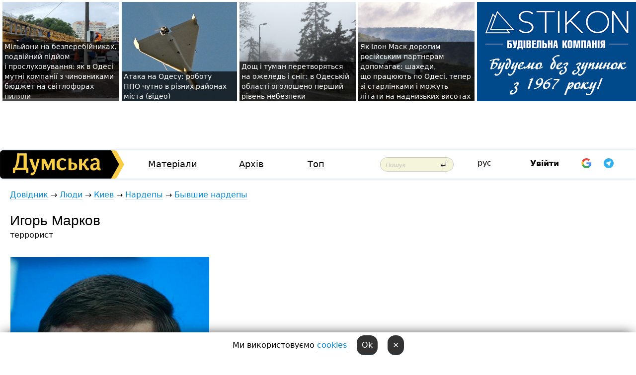

--- FILE ---
content_type: text/html; charset=windows-1251
request_url: https://dumskaya.net/wiki/Igor-Olegovich-Markov/
body_size: 49806
content:
<!DOCTYPE html PUBLIC "-//W3C//DTD XHTML 1.0 Transitional//EN" "http://www.w3.org/TR/xhtml1/DTD/xhtml1-transitional.dtd">
<html>
<head>
<meta http-equiv="Content-Type" content="text/html; charset=windows-1251" />
<title>Игорь Марков, террорист , Одесса - новости, фото, биография Игоря Маркова</title>
 <meta name="Keywords" content="Игорь Марков, террорист , Игоря Маркова " /><meta name="Description" content="Биография, фотографии, новости и комментарии одесситов про Игоря Маркова. " /><meta name="apple-itunes-app" content="app-id=980928710">
<meta name="google-play-app" content="app-id=com.wininteractive.dumskaya">
<meta property="fb:app_id" content="192205030793137" />
<meta name="robots" content="max-image-preview:standard">

<meta http-equiv="X-UA-Compatible" content="IE=edge" />
<meta name="geo.position" content="46.466667;30.733333" />
<meta name="ICBM" content="46.466667, 30.733333" />
<meta name="geo.placename" content="Odessa, Ukraine" />
<meta name="geo.region" content="ua" />
<meta name="google-signin-client_id" content="192778080836-sl2lvtcv4ptsj6cgpp99iq5cgldh1bmq.apps.googleusercontent.com">
 <link rel="stylesheet" type="text/css" href="/css/main28.css?5" media="screen" />

<link rel="stylesheet" type="text/css" href="/css/print.css" media="print" />




<!--[if IE]>
<link rel="stylesheet" type="text/css" href="/css/ie.css"  media="screen"/>
<![endif]-->
<link rel="SHORTCUT ICON" href="/i3/favicon.png" />



<!-- Google tag (gtag.js) 
<script async src="https://www.googletagmanager.com/gtag/js?id=G-2EMXL010BL"></script>
<script>
  window.dataLayer = window.dataLayer || [];
  function gtag(){dataLayer.push(arguments);}
  gtag('js', new Date());

  gtag('config', 'G-2EMXL010BL');
</script>


<script async src="https://securepubads.g.doubleclick.net/tag/js/gpt.js"></script>
-->


<script type="text/javascript" src="/js/lightbox2/js/jquery-1.7.2.min.js"></script>
<script type="text/javascript" src="/js/lightbox2/js/lightbox.js"></script>
<link rel="stylesheet" href="/js/lightbox2/css/lightbox.css" type="text/css" media="screen" /> <script type="text/javascript" src="/js/main5.js?3"></script>
 	
<script type="text/javascript" src="/js/swfobject.js"></script>
<!--<script type="text/javascript" src="/js/adriver.core.2.js"></script>-->
<script src="https://apis.google.com/js/platform.js" async defer></script>


<!-- Meta Pixel Code -->
<script>
  !function(f,b,e,v,n,t,s)
  {if(f.fbq)return;n=f.fbq=function(){n.callMethod?
  n.callMethod.apply(n,arguments):n.queue.push(arguments)};
  if(!f._fbq)f._fbq=n;n.push=n;n.loaded=!0;n.version='2.0';
  n.queue=[];t=b.createElement(e);t.async=!0;
  t.src=v;s=b.getElementsByTagName(e)[0];
  s.parentNode.insertBefore(t,s)}(window, document,'script',
  'https://connect.facebook.net/en_US/fbevents.js');
  fbq('init', '194518193344446');
  fbq('track', 'PageView');
</script>
<noscript><img height="1" width="1" style="display:none"
  src="https://www.facebook.com/tr?id=194518193344446&ev=PageView&noscript=1"
/></noscript>
<!-- End Meta Pixel Code -->


</head>




<body onload="" >

<header>

<noindex class=counter>
</noindex>

<div id=tops style='max-width:100%; width:100%;'>
<a name=top></a>

<!-- 2 3    --><!-- banner 1179 ЗАРС_ПК: priority: 2 shows:0<Br> --><!-- banner 1165 зезман2: priority: 1 shows:0<Br> --><!-- banner 1181 брендинг: priority: 1 shows:0<Br> --><!-- [ 2 ]--><table width=100% style='margin-top:3px;'><tr>
<td>


<table class=topstable style='width:100%; max-width:100%'><tr>
<td style='width:3px;'>&nbsp;</td>



<td class=tops style='background: url(/pics/b7/76232newsvideopic_milliony-na-bespereboynikah-ili-dvoynoy-podem-ka1769585667190113.jpg) no-repeat; 
background-position: center top; background-size:cover; text-indent:0; padding:0 ;height:200px; vertical-align:bottom; ; cursor: pointer;' onclick="window.location='/news/milliony-na-bespereboynikah-ili-dvoynoy-podem-ka-190113/';">
<div style='margin-left:4px; margin-right:4px; box-shadow: 4px 0 0 rgba(0,0,0,0.7), -4px 0 0 rgba(0,0,0,0.7); background:rgba(0,0,0,0.7);'><a href=/news/milliony-na-bespereboynikah-ili-dvoynoy-podem-ka-190113/ style='text-indent:0; color:#fff; font-size:14px;
   display: inline; margin-bottom:0; line-height:20px; border: none; text-decoration: none;'>Мільйони на&nbsp;безперебійниках, подвійний підйом і&nbsp;прослуховування: як&nbsp;в&nbsp;Одесі мутні компанії з&nbsp;чиновниками бюджет на&nbsp;світлофорах пиляли </a></div>
</td>
<td style='width:3px;'>&nbsp;</td>
<td class=tops style='background: url(/pics/b2/newsvideopic_ataka-na-odessu-rabotu-pvo-slyshno-v-raznyh-rayo190139_79260.jpg) no-repeat; 
background-position: center top; background-size:cover; text-indent:0; padding:0 ;height:200px; vertical-align:bottom; ; cursor: pointer;' onclick="window.location='/news/ataka-na-odessu-rabotu-pvo-slyshno-v-raznyh-rayo-190139/';">
<div style='margin-left:4px; margin-right:4px; box-shadow: 4px 0 0 rgba(0,0,0,0.7), -4px 0 0 rgba(0,0,0,0.7); background:rgba(0,0,0,0.7);'><a href=/news/ataka-na-odessu-rabotu-pvo-slyshno-v-raznyh-rayo-190139/ style='text-indent:0; color:#fff; font-size:14px;
   display: inline; margin-bottom:0; line-height:20px; border: none; text-decoration: none;'>Атака на&nbsp;Одесу: роботу ППО&nbsp;чутно в&nbsp;різних районах міста (відео) </a></div>
</td>
<td style='width:3px;'>&nbsp;</td>
<td class=tops style='background: url(/pics/b5/50858newsvideopic_dozhd-i-tuman-prevratyatsya-v-gololed-i-sneg-v-o1769755855190137.jpg) no-repeat; 
background-position: center top; background-size:cover; text-indent:0; padding:0 ;height:200px; vertical-align:bottom; ; cursor: pointer;' onclick="window.location='/news/dozhd-i-tuman-prevratyatsya-v-gololed-i-sneg-v-o-190137/';">
<div style='margin-left:4px; margin-right:4px; box-shadow: 4px 0 0 rgba(0,0,0,0.7), -4px 0 0 rgba(0,0,0,0.7); background:rgba(0,0,0,0.7);'><a href=/news/dozhd-i-tuman-prevratyatsya-v-gololed-i-sneg-v-o-190137/ style='text-indent:0; color:#fff; font-size:14px;
   display: inline; margin-bottom:0; line-height:20px; border: none; text-decoration: none;'>Дощ&nbsp;і&nbsp;туман перетворяться на&nbsp;ожеледь і&nbsp;сніг: в&nbsp;Одеській області оголошено перший рівень небезпеки </a></div>
</td>
<td style='width:3px;'>&nbsp;</td>
<td class=tops style='background: url(/pics/c2/picturepicture_176968991196296721464803_74111.jpg) no-repeat; 
background-position: center top; background-size:cover; text-indent:0; padding:0 ;height:200px; vertical-align:bottom; ; cursor: pointer;' onclick="window.location='/news/letayut-nizhe-i-upravlyayutsya-cherez-starlinki-190131/';">
<div style='margin-left:4px; margin-right:4px; box-shadow: 4px 0 0 rgba(0,0,0,0.7), -4px 0 0 rgba(0,0,0,0.7); background:rgba(0,0,0,0.7);'><a href=/news/letayut-nizhe-i-upravlyayutsya-cherez-starlinki-190131/ style='text-indent:0; color:#fff; font-size:14px;
   display: inline; margin-bottom:0; line-height:20px; border: none; text-decoration: none;'>Як&nbsp;Ілон Маск дорогим російським партнерам допомагає: шахеди, що&nbsp;працюють по&nbsp;Одесі, тепер зі&nbsp;старлінками і&nbsp;можуть літати на&nbsp;наднизьких висотах </a></div>
</td>
<td style='width:3px;'>&nbsp;</td>
</tr></table>

</td>




<td height=214 width=304>
<!--!2--><!--ban2--> <noindex><a href=/ad//click/?ban=1181 target=_blank rel=nofollow class=nobo style='border:none'><img  class=nobo  src=/banner/brending/ alt='брендинг' ></a><br></noindex> <!--]ban2-->
</td>

</tr></table></div>


<nav id=nav class=nav> <!-- ng 18px -->
<div id=menuitems style='background-color:#fff;'>

<div class=logocell><a href=/ title='Думская - новости Одессы, анализ одесской политики. Интересные новости в Одессе 
 и аналитические статьи.' style='height:57px;font-size:0; border:none;'><img src=/i/logoua.png 
alt='Думская - новости Одессы, анализ одесской политики. 
Интересные новости в Одессе и аналитические статьи.' style='display:inline-block;height:57px;'>
</a></div>
<div class=rightcell>  <!-- right cell -->
<div class=innertable>  <!-- inner table -->

<!-- menu cell -->
<div class=cell2pc></div>
<div class=menuitemscell>

<!-- menu table-->
<div class=menutable> 
<div style='display: table-cell; width:26%; text-align:left;'><a title='...... .. ......' href=/articles/ class=menuitem>Матеріали</a></div><div style='display: table-cell; width:25%;'><a title='Архив' href=/allnews/ class=menuitem>Архів</a></div><div style='display: table-cell; width:23%;'><a title='Найбільш популярні новини Одеси за тиждень' href=/topweek/ class=menuitem>Топ</a></div></div>
</div>
<!--<div class=cell2pc></div>-->
<!--<div class=cellline></div>-->
<!-- search cell -->
<div class=cellsearch>
<form class=searchform action=/search/// method=get style=''><div style='position:relative; width:100%'>
<input id=first class=searchinp type=text name=query placeholder='Пошук' 
onfocus="this.placeholder = ''" onblur="this.placeholder = 'Поиск'" >
<input type=image src=/i/enter.png class=searchgo>
</div></form></div>
<!--<div class=cellline></div>-->
<div style='display: table-cell; width:6%;'><div style='padding-top:15px;'><a style='color:#000' href=/setlang/ru/>рус</a></div> </div>
<script>
function showuserinfo()
{ 
 g('userinfo').className="userinfovisible";
 document.body.addEventListener('click', boxCloser, false);
}

function hideuserinfo()
{ 
 g('userinfo').className="userinfohidden";
 document.body.removeEventListener('click', boxCloser, false);
}

var last=0;

function ts()
{
 return new Date().getTime()/1000;
}

function shownewcomments()
{ 
 if (ts()-last<0.1) return;
 document.body.addEventListener('click', boxCloser, false);
 g('newcomments').className="newcommentsvisible";
 g('newcomments').style.display='block';
 g('nclink').href="javascript:hidenewcomments()";
 last=ts();
}

function hidenewcomments()
{ 
 if (ts()-last<0.1) return;
 document.body.removeEventListener('click', boxCloser, false);
 g('newcomments').className="newcommentshidden";
 g('newcomments').style.display='none';
 g('nclink').href="javascript:shownewcomments()";
 last=ts();
}


function boxCloser(e)
{
//alert(e.target.id);
  if (e.target.id != 'userinfo' && e.target.id != 'newcomments' && e.target.id != 'login' && e.target.id != 'psw')
  {
    hideuserinfo();
    hidenewcomments();
  }
}  

window.onscroll = function() {
t=window.pageYOffset;
 if (t>302){
 g('nav').className='navfixed';
 document.getElementsByTagName("BODY")[0].style.marginTop='141px';
 document.getElementById("newcomments").style.top='57px';
}
else
{
 g('nav').className='nav';
 document.getElementsByTagName("BODY")[0].style.marginTop='0';
 document.getElementById("newcomments").style.top='360px';
}
}

</script>
<!--<div class=cell2pc></div>-->
<div class=celluser style='text-align: center;'>
<div class=cellnouser style='height:30px; width:335px; vertical-align:middle; text-align:center;'><div class=cell1user style='text-align:center; margin:0 auto;'>
<div style='display: inline-block;position: relative;'>
<div style='display: inline-block;'>
<a href=javascript:showuserinfo()  id=pp
 style='color:#000;text-decoration:none;margin-left:0;display:inline-block;line-height:16px;'><b>Увійти</b></a><script>

  function urlencode( s )
   {
      return encodeURIComponent( s );
   }


function authInfo(data) {
uid=data.session.user.id;
first_name=data.session.user.first_name;
last_name=data.session.user.last_name;
hash="expire="+data.session.expire+"&mid"+data.session.mid+"&secret="+data.session.secret+"&sid="+data.session.sid+"&sig="+data.session.sig;
window.location="/vkreg///"+urlencode(uid)+"/?returnurl="+urlencode('')+"&name="+urlencode(first_name)+" "+urlencode(last_name)+"&hash="+urlencode(hash);
}

</script>
<!--<img src=/i3/fb-login.gif id=zz onclick="FB.login( registerfb(), {scope: 'email'})  " style='margin-left:20px;padding-bottom:3px;vertical-align:middle;cursor:pointer;width:20px;height:20px;'>
-->

      <script>


var accessToken='';

function registerfb()
{
FB.api('/me', function(response) {

FB.getLoginStatus(function(response) {
 accessToken=response.authResponse.accessToken;
});
var name= response.name;
var email= response.email;
var id= response.id; 
var link= response.link;
var public_key = accessToken;
window.location="/fbreg///?fbid="+urlencode(id)+"&fbname="+urlencode(name)+"&fburl="+urlencode('')+"&fbemail="+urlencode(email)+"&key="+urlencode(public_key);
});
}
        window.fbAsyncInit = function() {
          FB.init({
            appId      : '192205030793137',
            version    : 'v3.2',
            status     : true, 
            cookie     : true,
            xfbml      : true,
            oauth      : true,
          });
        };
        (function(d){
           var js, id = 'facebook-jssdk'; if (d.getElementById(id)) {return;}
           js = d.createElement('script'); js.id = id; js.async = true;
           js.src = "//connect.facebook.net/en_US/sdk.js";
           d.getElementsByTagName('head')[0].appendChild(js);
         }(document));
      </script>

<div  style='display:inline-block; padding-left:15px;vertical-align:middle;' id=fblog>  <div id="fb-root"></div>
<div class="fb-login-button" on-login="registerfb()" data-scope="email">&rarr;</div></div>

<div class="g-signin2" data-onsuccess="onSignIn" id=gbtn style='display:none;'></div>



<form id=gform2 method=post action="/googlereg/" style='display:none;'>
<input type=hidden name=gid id=gid2>
<input type=hidden name=nickname id=nickname2>
<input type=hidden name=email id=email2>
<input type=hidden name=pic id=pic2>
<input type=hidden name=backurl value="">
</form>

<div id=tgbtn style='display:none;'><script async src="https://telegram.org/js/telegram-widget.js?22" data-telegram-login="dumskayalogin_bot" data-size="small" data-auth-url="https://dumskaya.net/telegram//login/" data-request-access="write"></script>
</div>


<script>
function onSignIn(googleUser)
{
 var profile = googleUser.getBasicProfile();
 g('gid2').value=profile.getId();
 g('nickname2').value=profile.getName();
 g('email2').value=profile.getEmail();
 g('pic2').value=profile.getImageUrl();
 g('gform2').submit();
}

function z()
{
show('gbtn');
hide('xx');
hide('zz');
hide('tg');
hide('fblog');
hide('pp');
}

function tg()
{
show('tgbtn');
hide('xx');
hide('zz');
hide('fblog');
hide('tg');
hide('pp');
}

</script>

<img src=/i3/google.png id=xx onclick="z();" 
style='margin-left:20px;padding-bottom:3px;vertical-align:middle;cursor:pointer;width:20px;height:20px;'>

<img src=/i/telegram.png id=tg onclick="tg();" 
style='margin-left:20px;padding-bottom:3px;vertical-align:middle;cursor:pointer;width:20px;height:20px;'>
</div>
<div id=userinfo class=userinfohidden style='position:absolute;width:250px;left:-90px;'><div style='padding:20px;' >
<center ><b>Войти</b></center><br>
<form action=/enter/ method=post>
<input type=hidden id=turing name=turing value=43>
<script>
 document.getElementById('turing').value='42';
</script>
<input type=hidden name=backurl value=''>

<table id=userinfo1>
<tr><td width=150 style='padding-top:3px;'>E-mail<br><br> </td><td> 
<input type=text id=login name=login value='' class=inp17>  </td></tr>
<tr><td style='padding-top:3px;'>Пароль<br><br></td><td> <input type=password id=psw name=password class=inp17>  </td></tr>
</tr>



<tr><td></td>  <td align=right><input name=submitbutton type=submit value='Увійти' style=';width:90px; display:block;'>
</td><td> 

</table>
</form>
<Br><a href=/register/>Реєстрація</a><br><a href=/skleroz/>Відновлення паролю</a>
</div>
</div>
</div>
</div>
</div>


<div id=newcomments class=newcommentshidden><div style='padding:8px;font-size:13px; font-weight:bold;'> Нові коментарі:</div></div>
</div>

</div><!-- inner table -->
</div> <!-- right cell -->
</div> <!-- menuitems -->

</nav>

</header>
<br>



<div class=content>
<div class=space>

<a href=/wikidir/>Довідник</a>  &rarr; <a href=/wikipages/Lyudi/>Люди</a>  &rarr; <a href=/wikipages/Kiev/>Киев</a>  &rarr; <a href=/wikipages/Nardepy-odessity/>Нардепы</a>  &rarr; <a href=/wikipages/byvshie-nardepy/>Бывшие нардепы</a> 
<br><br>


<h1>Игорь Марков</h1></a>террорист 

<br><br><div style='padding:10px 0 10px 0;' ><img src=/pics/atagpic332.jpg alt='фото Игорь Марков' class=makeframe></div>

<script>
function makedontshow(id, url)
{
 AJAX('/news/'+url+'/makedontshow/');
}
</script>






<p>Родился 18&nbsp;января 1973 года в&nbsp;Одессе.</p><p>В 1990-м году окончил школу &#8470; 29.&nbsp;Высшее образование получил в&nbsp;Одесском институте инженеров морского флота и&nbsp;Одесском государственном экономическом университете (по&nbsp;специальностям &laquo;Экономика предприятий&raquo; и&nbsp;&laquo;Банковское дело&raquo;).</p><p>В 1991-м году избран председателем наблюдательного совета предприятия &laquo;Гелиос&raquo;. С&nbsp;февраля по&nbsp;август 1998 года занимал пост директора компании &laquo;Гелиос Ойл&raquo;, специализировавшейся на&nbsp;нефтяном бизнесе. В&nbsp;1998-м стал президентом инвестиционной компании &laquo;Группа Гелиос&raquo;, занимавшейся продвижением и&nbsp;финансированием проектов, связанных со&nbsp;строительством жилых и&nbsp;коммерческих объектов.</p><p>В 90-е годы был&nbsp;владельцем ночного клуба &laquo;Чикаго&raquo;.</p><p>С 2002-го по&nbsp;2009 год&nbsp;возглавлял группу компаний &laquo;Славянский альянс&raquo; (строительство и&nbsp;проектирование жилья). Соучредитель и&nbsp;руководитель общественных организаций &laquo;Патриоты Отчизны&raquo; и&nbsp;&laquo;Русский клуб&raquo;.</p><p>Политическую деятельность начинал в&nbsp;составе партии &laquo;Трудовая Украина&raquo;.&nbsp;</p><p>Будучи депутатом Одесского горсовета с&nbsp;1998 по&nbsp;2005 год, особой активности не&nbsp;проявлял и&nbsp;на&nbsp;сессиях практически не&nbsp;появлялся. За&nbsp;это&nbsp;время, по&nbsp;данным СМИ, получил контроль над&nbsp;санаториями &laquo;Дружба&raquo; и&nbsp;&laquo;Чувырина&raquo;. Тогда же&nbsp;получил разрешение на&nbsp;строительство жилого комплекса &laquo;Белый парус&raquo;. По&nbsp;мнению ряда экспертов и&nbsp;журналистов, при&nbsp;строительстве данного объекта значительно уменьшилась территория парка &laquo;Юность&raquo;.</p><p>В 2005 возглавил областную организацию партии &laquo;Трудовая Украина&raquo;, но&nbsp;в&nbsp;2006 году был&nbsp;избран в&nbsp;горсовет в&nbsp;составе блока &laquo;Народная Оппозиция&raquo; Натальи Витренко как&nbsp;член партии &laquo;Русь&raquo;. Наталья Витренко потребовала исключить его&nbsp;из&nbsp;фракции за&nbsp;подписание меморандума с&nbsp;Эдуардом Гурвицем.</p><p>20 августа 2008 года избран руководителем политической партии &laquo;Родина&raquo;. Создал депутатскую группу &laquo;Родина&raquo; в&nbsp;горсовете. В&nbsp;2009 году был&nbsp;изгнан из&nbsp;городского совета Эдуардом Гурвицем.</p><p>2 сентября 2009 года Министерство юстиции Украины по&nbsp;инициативе Службы безопасности Украины аннулировало свидетельство о&nbsp;регистрации партии &laquo;Родина&raquo;.</p><p>В 2009 году началось уголовное преследование Маркова в&nbsp;связи с&nbsp;событиями 2007 года &mdash;&nbsp;тогда на&nbsp;митинге возле Одесской обладминистрации человек похожий на&nbsp;Маркова избил члена националистической организации. В&nbsp;отношении него открыто уголовное дело по&nbsp;части 2&nbsp;статьи 296&nbsp;Уголовного кодекса Украины &mdash;&nbsp;&laquo;злостное хулиганство&raquo;. </p><p>10 сентября Марков не&nbsp;явился по&nbsp;повестке к&nbsp;следователю Николаевского ГУМВД и&nbsp;был&nbsp;объявлен в&nbsp;розыск на&nbsp;территории Украины. 23&nbsp;сентября министр внутренних дел&nbsp;Юрий Луценко заявил, что&nbsp;Маркову удалось покинуть территорию Украины при&nbsp;содействии депутатов от&nbsp;Партии регионов и&nbsp;Коммунистической партии. Спустя некоторое время Марков вернулся в&nbsp;Одессу и&nbsp;заявил, что&nbsp;лечился в&nbsp;подмосковной клинике. В&nbsp;марте 2010 года прокурор Николаевской области сообщил, что&nbsp;дело против Маркова закрыто.</p><p>На выборах мэра Одессы в&nbsp;2010 году активно поддерживал кандидата от&nbsp;Партии регионов Алексея Костусева. После победы Костусева компания Маркова &laquo;Союз&raquo; стала монополистом на&nbsp;рынке вывоза мусора в&nbsp;городе, а&nbsp;его&nbsp;родственник возглавил Приморскую райадминистрацию, близкие к&nbsp;нему люди получили целый ряд&nbsp;должностей в&nbsp;мэрии.</p><p>28 октября 2012 года избран в&nbsp;парламент&nbsp;по&nbsp;133-му мажоритарному округу (Киевский район Одессы). 12&nbsp;сентября 2013 года Высший административный суд&nbsp;Украины обязал ЦИК&nbsp;лишить Маркова мандата. Иск&nbsp;был&nbsp;подан экс-депутатом Юрием Кармазиным и&nbsp;основан на&nbsp;результатах расследования милицией уголовного дела о&nbsp;фальсификации результатов выборов в&nbsp;округе &#8470; 133. С&nbsp;20&nbsp;сентября 2013 года его&nbsp;карточка для&nbsp;голосования была заблокирована.</p><p>22 октября 2013 года Игорь Марков был&nbsp;задержан в&nbsp;Одессе в&nbsp;рамках уголовного дела 2007 года, которое было вновь открыто. 23&nbsp;октября Печерский суд&nbsp;Киева отправил его&nbsp;под&nbsp;арест до&nbsp;20&nbsp;декабря. 16&nbsp;декабря арест был&nbsp;продлен до&nbsp;13&nbsp;февраля. 10&nbsp;февраля Приморский райсуд Одессы принимает решение оставить Маркова под&nbsp;стражей до&nbsp;марта.</p><p>24 февраля 2014 года &mdash;&nbsp;после бегства Януковича &mdash;&nbsp;новый глава Верховной рады Александр Турчинов вернул Маркову статус народного депутата. 25&nbsp;февраля Приморский районный суд&nbsp;Одессы освободил его&nbsp;из-под стражи.</p><p>Вскоре после этого этого Марков бежал в&nbsp;Россию и&nbsp;ни&nbsp;разу не&nbsp;явился на&nbsp;заседания суда по&nbsp;этому делу. 24&nbsp;декабря 2014 года МВД&nbsp;Украины объявило его&nbsp;в&nbsp;розыск как&nbsp;&laquo;лицо, которое скрывается от&nbsp;суда&raquo;. </p><p>В&nbsp;2015 году он&nbsp;стал членом так&nbsp;называемого &laquo;Комитета спасения Украины&raquo; под&nbsp;руководством беглого экс-премьер-министра Николая Азарова. </p><p>В&nbsp;августе 2015 года Марков был&nbsp;задержан в&nbsp;итальянском городе Сан-Ремо по&nbsp;требованию украинского бюро Интерпола. 14&nbsp;августа суд&nbsp;Генуи принял решение об&nbsp;аресте Маркова, но&nbsp;отказался экстрадировать его&nbsp;в&nbsp;Украину. В&nbsp;тот&nbsp;же&nbsp;день Приморский районный суд&nbsp;Одессы вынес заочное решение об&nbsp;аресте Маркова.</p><p>20 августа 2015 года украинский МИД&nbsp;аннулировал дипломатический паспорт Маркова, выданный ему&nbsp;как&nbsp;депутату Верховной Рады 7-го созыва, по&nbsp;которому он&nbsp;въехал в&nbsp;Италию. 21&nbsp;августа итальянский суд&nbsp;изменил меру пресечения на&nbsp;домашний арест, который он&nbsp;отбывал в&nbsp;гостинице, и&nbsp;5&nbsp;сентября Марков вышел из&nbsp;СИЗО. В&nbsp;начале февраля 2016 года суд&nbsp;окончательно отказал украинской стороне в&nbsp;экстрадиции Маркова и&nbsp;он&nbsp;улетел в&nbsp;Москву.</p> <br><br><Br> 




<Script>
function shownext(id)
{
 show('next'+id);
 hide('nextlink'+id);
}
</script>

<b>Новини про Игоря Маркова:</b><br>

<Br>
<span class=datecolor>16 декабря 2025:</span> <a href=/news/ne-proshlo-i-20-let-sud-zapretil-prorossiyskuyu/>Не прошло и 20 лет: суд запретил пророссийскую «Родину» беглого одесского политика</a> <div style='height:5px;'></div><span class=datecolor>9 сентября 2025:</span> <a href=/news/arma-ishchet-upravlyayushchego-odesskim-fitnes-k/>Кто будет управлять фитнес-клубом беглого одессита Маркова: государство объявило конкурс</a> <div style='height:5px;'></div><span class=datecolor>3 июля 2025:</span> <a href=/news/bitva-za-dalnitckie-karery-meriya-odessy-proigry/>Битва за «Дальницкие карьеры»: мэрия Одессы проигрывает судебную тяжбу за единственную городскую свалку</a> <div style='height:5px;'></div><span class=datecolor>14 февраля 2025:</span> <a href=/news/velikiy-i-uzhasnyy-gurvitc-obmanutyy-bodelan-i-k/>Великий и ужасный Гурвиц, обманутый Боделан и коварный Климов: неизвестные подробности одесских выборов 2006-го в Одессе</a> <div style='height:5px;'></div><span class=datecolor>31 декабря 2024:</span> <a href=/news/budto-i-ne-bylo-pamyatnik-vysotckomu-vozle-odess/>Будто и не было: памятник Высоцкому возле Одесской киностудии снесли</a> <div style='height:5px;'></div><span class=datecolor>19 октября 2024:</span> <a href=/news/osuzhdennyy-za-besporyadki-eks-deputat-odesskogo/>Осужденный за беспорядки экс-депутат Одесского горсовета от пророссийской партии добивается полного оправдания</a> <div style='height:5px;'></div><span class=datecolor>30 сентября 2024:</span> <a href=/news/popytka-2-popytka-merii-odessy-vernut-edinstvenn/>Кто на свалке хозяин? Мэрия Одессы пока терпит поражение в мусорной войне, но чиновники не сдаются</a> <div style='height:5px;'></div><span class=datecolor>20 августа 2024:</span> <a href=/news/imushchestvo-zheny-beglogo-odesskogo-eks-nardepa/>Имущество жены беглого одесского экс-нардепа Маркова передали в управление АРМА</a> <div style='height:5px;'></div><span class=datecolor>4 июня 2024:</span> <a href=/news/sbu-zanyalas-zhenoy-markova-ona-v-moskve-rukovod/>СБУ занялась женой Маркова: она в москве руководит фирмой, которая разрабатывает программы для вражеских военных вертолетов</a> <div style='height:5px;'></div><span class=datecolor>12 октября 2023:</span> <a href=/news/musornaya-voyna-merii-odessy-taki-udalos-vernut/>Мусорная война: мэрии Одессы таки удалось вернуть единственную городскую свалку - ее передадут коммунальному предприятию</a> <div style='height:5px;'></div>
<a href=javascript:shownext(332) id=nextlink332 style='padding-top:20px; display:block;'>Ещё 551 новость про Игоря Маркова &rarr;</a><div id=next332  style='display:none;'><span class=datecolor>27 сентября 2023:</span> <a href=/news/razgrebayut-posledstviya-afery-lyubitelya-rossii/>Разгребают последствия аферы любителя россии: шесть участков на территории одесского санатория-памятника вернулись в собственность громады</a> <div style='height:5px;'></div><span class=datecolor>4 августа 2023:</span> <a href=/news/apellyatciya-podderzhala-reshenie-o-vozvrashchen/>Апелляция поддержала решение о возвращении одесской громаде земли санатория Горького </a> <div style='height:5px;'></div><span class=datecolor>11 мая 2023:</span> <a href=/news/novoe-delo-beglomu-odesskomu-eks-nardepu-markovu/>Новое дело: беглому одесскому экс-нардепу Маркову инкриминируют государственную измену</a> <div style='height:5px;'></div><span class=datecolor>4 мая 2023:</span> <a href=/news/musornaya-voyna-sud-vernul-odesskoy-gromade-edin/>Мусорная война: суд вернул одесской громаде единственную городскую свалку</a> <div style='height:5px;'></div><span class=datecolor>8 апреля 2023:</span> <a href=/news/v-odesse-medvezhatniki-obchistili-ofis-byvshego/>В Одессе “медвежатники” обчистили офис бывшего менеджера пророссийского политика и бизнесмена — утащили крупную сумму денег и бутылку виски</a> <div style='height:5px;'></div><span class=datecolor>23 августа 2022:</span> <a href=/news/sud-sanktcioniroval-zaochnoe-rassledovanie-dela_/>Суд санкционировал заочное расследование дела бывшего одесского экс-нардепа-коллаборациониста</a> <div style='height:5px;'></div><span class=datecolor>12 августа 2022:</span> <a href=/news/chast-odesskogo-sanatoriya-na-frantcuzskom-bulva/>Часть одесского санатория на Французском бульваре окончательно вернули в госсобственность: любители россии, кокаина и скифского золота остались с носом</a> <div style='height:5px;'></div><span class=datecolor>10 августа 2022:</span> <a href=/news/sbu-obyavila-v-mezhdunarodnyy-rozysk-byvshego-od/>Бывшего одесского нардепа Маркова объявили в международный розыск - за коллаборационизм и посягательство на территориальную целостность Украины</a> <div style='height:5px;'></div><span class=datecolor>23 июня 2022:</span> <a href=/news/byvshemu-nardepu-igoryu-markovu/>Еще одно дело: бывшему одесскому нардепу Маркову заочно сообщили о подозрении в сотрудничестве с оккупантами (фото)</a> <div style='height:5px;'></div><span class=datecolor>8 марта 2022:</span> <a href=/news/okkupanty-prochat-beglogo-terrorista-markova-v-m/>Марков или Кауров: в рядах российских нацистов растет конкуренция за кресло гауляйтера Одессы</a> <div style='height:5px;'></div><span class=datecolor>16 февраля 2022:</span> <a href=/news/prezident-odesskoy-respubliki-ozhil-i-predlagaet/>«Президент «одесской республики» ожил и предлагает «начистить репу» украинцам</a> <div style='height:5px;'></div><span class=datecolor>10 февраля 2022:</span> <a href=/news/markov-protiv-ukrainy-beglyy-shtopanyy-gandon-po/>Марков против Украины: беглый экс-нардеп получит 15 тысяч евро компенсации</a> <div style='height:5px;'></div><span class=datecolor>22 ноября 2021:</span> <a href=/news/sud-snyal-arest-s-korpusov-odesskogo-sanatoriya/>Суд снял арест с корпусов одесского санатория, похищенных беглым любителем России Марковым: они принадлежат его брату, который увлекается кокаином и скифским золотом</a> <div style='height:5px;'></div><span class=datecolor>28 сентября 2021:</span> <a href=/news/zabroshennyy-sadik-na-dache-kovalevskogo-vse/>На украденной у одесских детей земле в районе Фонтана началось строительство: к схеме причастны известные адепты "русского мира" (фото, документы)</a> <div style='height:5px;'></div><span class=datecolor>9 июня 2021:</span> <a href=/news/glavnuyu-odesskuyu-svalku-hotyat-peredat-sessiya/>Главную одесскую свалку хотят отобрать у "Союза"</a> <div style='height:5px;'></div><span class=datecolor>3 июня 2021:</span> <a href=/news/sud-razreshil-nachat-zaochnoe-rassledovanie-prot/>Против беглого одесского политика начнут заочное расследование по делу о терроризме и посягательстве на территориальную целостность Украины </a> <div style='height:5px;'></div><span class=datecolor>19 мая 2021:</span> <a href=/news/sanatoriy-gorkogo_/>Аферы Маркова: суд вернул земли санатория Горького в собственность громады Одессы  </a> <div style='height:5px;'></div><span class=datecolor>8 апреля 2021:</span> <a href=/news/novyy-rektor-odesskoy-akademii-svyazi-rasskazal/>Ректорские войны: новый руководитель одесского университета связи ответил на обвинения в «рейдерстве»</a> <div style='height:5px;'></div><span class=datecolor>22 января 2021:</span> <a href=/news/rossiyskih-propagandistov-udarilo-tokom-ot-zased/>Российские пропагандисты возбудились от заседания транспортной комиссии Одесского горсовета, на которой упомянули президента Байдена</a> <div style='height:5px;'></div><span class=datecolor>19 ноября 2020:</span> <a href=/news/melom-na-belomsbezhavshiy-v-rossiyu-eks-deputat/>Мелом на белом: сбежавший в Россию экс-депутат Одесского горсовета попался на контрабанде скифского золота</a> <div style='height:5px;'></div><span class=datecolor>25 октября 2020:</span> <a href=/news/vybory-v-odesskiy-gorsovet-za-30-let-sovetskaya/>Как менялся одесский горсовет за 30 лет: от рабочих и профсоюзных функционеров до коммерсантов Витренко и "доверяющего" Труханову императора Галактики</a> <div style='height:5px;'></div><span class=datecolor>22 октября 2020:</span> <a href=/news/markov-vypustil-shanson-o-kokaine/>О наболевшем? Сбежавший в Россию экс-депутат одесского горсовета выпустил шансон о кокаине (видео)</a> <div style='height:5px;'></div><span class=datecolor>16 октября 2020:</span> <a href=/news/stal-izvesten-novyy-sostav-odesskoy-gorodskoy-iz/>Стал известен новый состав одесской городской избирательной комиссии: глава - "солидарная" женщина, зам - "слуга" Маркова</a> <div style='height:5px;'></div><span class=datecolor>4 сентября 2020:</span> <a href=/news/zhizn-vozle-svalki/>Жизнь возле свалки: кульки в посадках, аллергический кашель и четыре вида вони (фоторепортаж)</a> <div style='height:5px;'></div><span class=datecolor>17 июня 2020:</span> <a href=/news/na-frantcuzskom-bulvare-gorit-territoriya-sanato/>В бывшем санатории на Французском бульваре вспыхнул пожар (обновлено, фото)</a> <div style='height:5px;'></div><span class=datecolor>11 мая 2020:</span> <a href=/news/sbezhavshiy-iz-odessy-lyubitel-rossii-obozval-tr/>Сбежавший в Россию союзник Труханова обозвал одесского мэра "предателем и негодяем" (видео)</a> <div style='height:5px;'></div><span class=datecolor>3 апреля 2020:</span> <a href=/news/beglyy-storonnik-terroristov-markov-prodal-svoyu/>Беглый спонсор террористов Марков продал "Родину": теперь глава партии - депутат-антисемит от "Оппоблока"</a> <div style='height:5px;'></div><span class=datecolor>3 января 2020:</span> <a href=/news/sud-vernul-gorodskoy-gromade-odessy-dva-uchastka_/>Суд вернул городской громаде Одессы два участка бывшего санатория на Французском бульваре</a> <div style='height:5px;'></div><span class=datecolor>24 июля 2019:</span> <a href=/news/na-yyzhnom-rynke-mitingovali-rabotavshie-na-vybo/>На Южном рынке митинговали работавшие на выборах наблюдатели: хозяин базара не хочет платить (фото)</a> <div style='height:5px;'></div><span class=datecolor>5 августа 2019:</span> <a href=/news/viktor-shenderovich/>Виктор Шендерович - о России и россиянах: «Мы здесь все крепостные»</a> <div style='height:5px;'></div><span class=datecolor>14 мая 2019:</span> <a href=/news/partii-v-regionah-kak-rabotayut-v-odesse-priemny/>Есть такая партия? Зе!команда ушла в подполье, "Нацкорпус" усиленно качается, а мураевцы выдали всего пять партбилетов (фото)</a> <div style='height:5px;'></div><span class=datecolor>24 января 2019:</span> <a href=/news/beglyy-separatist-markov-priznalsya-chto-mechtae/>Беглый сепаратист Марков признался, что мечтает о прекращении существования Украины</a> <div style='height:5px;'></div><span class=datecolor>11 сентября 2018:</span> <a href=/news/odesskogo-eks-nardepa-igorya-markova-budut-zaoch/>Одесского экс-нардепа Игоря Маркова будут заочно судить за поддержку террористов</a> <div style='height:5px;'></div><span class=datecolor>29 мая 2018:</span> <a href=/news/kolomoyskiy-kupil-firmu-markova-i-hochet-stroit/>Коломойский приобрел фирму Маркова и хочет строить высотки в Аркадии</a> <div style='height:5px;'></div><span class=datecolor>14 мая 2018:</span> <a href=/news/milye-branyatsya-odesskiy-terrorist-markov-nazva/>Милые бранятся: одесский террорист Марков назвал лидера КПУ Симоненко "иудой" и "агентом СБУ", а тот его - "сумасшедшим" (видео)</a> <div style='height:5px;'></div><span class=datecolor>13 апреля 2018:</span> <a href=/news/musornye-tarify-v-odesse-vsled-za-ekogradom-povy/>Мусорные тарифы: вслед за "Экоградом" цены повышает "Союз", который, похоже, по-прежнему марковский</a> <div style='height:5px;'></div><span class=datecolor>19 января 2018:</span> <a href=/news/na-novoselskogo-ubili-izvestnogo-lyubitelya-ross/>Стрельбу на Новосельского устроил известный любитель России, который вызывал Гурвица на дуэль</a> <div style='height:5px;'></div><span class=datecolor>14 августа 2017:</span> <a href=/news/konflikt-v-belom-paruse-v-hod-poshli-soobshcheni/>Конфликт в "Белом парусе": в ход пошли сообщения о минировании</a> <div style='height:5px;'></div><span class=datecolor>12 августа 2017:</span> <a href=/news/konflikt-v-belom-paruse-struktura-separatista-ma/>Конфликт в "Белом парусе": структура сепаратиста Маркова блокирует работу ОСМД (фото) </a> <div style='height:5px;'></div><span class=datecolor>2 ноября 2016:</span> <a href=/news/novoe-nastuplenie-kogo-unichtozhat-posle-druzhby/>Они наступают! Что уничтожат в Одессе после "Дружбы" и дачи Докса? </a> <div style='height:5px;'></div><span class=datecolor>31 октября 2016:</span> <a href=/news/vmesto-rekviema-posledniy-den-osobnyaka-doksa-i/>Кто и как уничтожал санаторий "Дружба" и дачу Докса: начали Боделан, Марков и Плохой (видео) </a> <div style='height:5px;'></div><span class=datecolor>17 октября 2016:</span> <a href=/news/ne-proshlo-i-desyatiletiya-sbu-zanyalas-schetami/>СБУ занялась счетами и бизнесом одесских террористов и их подельников </a> <div style='height:5px;'></div><span class=datecolor>5 февраля 2016:</span> <a href=/news/italiya-otkazalas-vydavat-ukraine-odesskogo-sepa/>Италия отказалась выдавать Украине одесского сепаратиста Маркова</a> <div style='height:5px;'></div><span class=datecolor>2 февраля 2016:</span> <a href=/news/terroristy-iz-odessy-svat-i-kvasnyuk-mladshiy-sk/>Террористы из Одессы "Сват" и Кваснюк-младший скрываются от "боевых товарищей" в Москве</a> <div style='height:5px;'></div><span class=datecolor>12 января 2016:</span> <a href=/news/arestovannyj-markov-obeschaet-kuvyrkatsya-i-vezd/>Игорь Марков о своей возможной экстрадиции в Украину: «Мы еще покувыркаемся»</a> <div style='height:5px;'></div><span class=datecolor>24 декабря 2015:</span> <a href=/news/sotrudniki-sbu-proveli-obysk-u-kvasnyuka/>Сотрудники СБУ провели обыск у Кваснюка </a> <div style='height:5px;'></div><span class=datecolor>18 ноября 2015:</span> <a href=/news/odessa-shpionskaya-ot-yaponskih-kitajcev-i-cheki/>Одесса шпионская: от японских «китайцев» и чекистки Веры Холодной  до Маркова и самоубийцы из ФСБ</a> <div style='height:5px;'></div><span class=datecolor>13 ноября 2015:</span> <a href=/news/veselye-budni-arestanta-igor-markov-razvlekaetsy/>Веселые будни арестанта: одесский сепаратист Игорь Марков развлекается в номере и не открывает двери полицейским</a> <div style='height:5px;'></div><span class=datecolor>5 сентября 2015:</span> <a href=/news/markova-osvobodili-iz-italyanskoj-tyurmy/>Маркова выпустили из итальянской тюрьмы</a> <div style='height:5px;'></div><span class=datecolor>2 сентября 2015:</span> <a href=/news/odesskij-separatist-markov-ostaetsya-v-italyansk/>Одесский сепаратист Марков остается в итальянской тюрьме из-за дефицита электронных браслетов</a> <div style='height:5px;'></div><span class=datecolor>21 августа 2015:</span> <a href=/news/sud-genui-vypustil-odesskogo-separatista-markova/>Суд Генуи выпустил одесского сепаратиста Маркова под домашний арест </a> <div style='height:5px;'></div><span class=datecolor>20 августа 2015:</span> <a href=/news/mid-annuliroval-diplomaticheskie-pasporta-u-gurv/>МИД аннулировал дипломатические паспорта у Гурвица, Маркова и Крука </a> <div style='height:5px;'></div><span class=datecolor>20 августа 2015:</span> <a href=/news/pod-odesskoj-oga-mitinguyuschie-trebuyut-ekstrad/>Под Одесской ОГА митингующие требуют экстрадиции сепаратиста Маркова (фото)</a> <div style='height:5px;'></div><span class=datecolor>14 августа 2015:</span> <a href=/news/v-odesse-aktivizirovalis-storonniki-rodiny-foto/>В Одессе сторонник Игоря Маркова устроил лежачую акцию протеста против ареста своего лидера (фотофакт)</a> <div style='height:5px;'></div><span class=datecolor>14 августа 2015:</span> <a href=/news/italyanskij-sud-ostavil-markova-za-reshetkoj-do-/>Итальянский суд оставил Маркова за решеткой до решения вопроса об экстрадиции (фото)</a> <div style='height:5px;'></div><span class=datecolor>13 августа 2015:</span> <a href=/news/neuvyazochka-esli-markova-vydadut-ukraine-to-za-/>Неувязочка: если Маркова выдадут Украине, то за сепаратизм его посадить не удастся (колонка главного редактора)</a> <div style='height:5px;'></div><span class=datecolor>13 августа 2015:</span> <a href=/news/arest-markova-podrobnosti-u-nego-byl-diplomatich/>Арест Маркова - подробности: у него был дипломатический паспорт, а отследили сепаратиста по телефону </a> <div style='height:5px;'></div><span class=datecolor>13 августа 2015:</span> <a href=/news/arestovannyj-v-italii-markov-poluchil-besplatnog/>Арестованный в Италии Марков получил бесплатного адвоката</a> <div style='height:5px;'></div><span class=datecolor>12 августа 2015:</span> <a href=/news/vo-vremya-zaderganiya-markov-imel-pri-sebe-rossi/>Во время задержания Марков имел при себе российский паспорт, - СМИ</a> <div style='height:5px;'></div><span class=datecolor>12 августа 2015:</span> <a href=/news/odesskij-separatist-markov-arestovan-v-italii/>Одесский сепаратист Марков арестован в Италии (обновлено)</a> <div style='height:5px;'></div><span class=datecolor>6 августа 2015:</span> <a href=/news/obschestvenniki-trebuyut-zapretit-partiyu-odessk/>Общественники требуют запретить партию одесского сепаратиста Маркова</a> <div style='height:5px;'></div><span class=datecolor>3 августа 2015:</span> <a href=/news/odesskij-separatist-markov-i-beglyj-eks-premer-a/>Одесский сепаратист Марков и беглый экс-премьер Азаров отреклись от Януковича и хотят его посадить</a> <div style='height:5px;'></div><span class=datecolor>29 июля 2015:</span> <a href=/news/odesskij-separatist-v-izgnanii-markov-obedinilsy/>Одесский сепаратист в изгнании Марков объединился с Азаровым и Клюевым в "комитете спасения Украины": преступники формируют "правительство"</a> <div style='height:5px;'></div><span class=datecolor>4 июня 2015:</span> <a href=/news/prokuratura-snova-boretsya-za-otgatyj-markovym-k/>Прокуратура  борется за отжатые братьями Марковыми и их "инвалидами" одесские здравницы</a> <div style='height:5px;'></div><span class=datecolor>20 апреля 2015:</span> <a href=/news/eks-nardep-igor-markov-izbil-glavu-organizacii-u/>Экс-нардеп Игорь Марков избил главу организации "Украинцы Москвы"</a> <div style='height:5px;'></div><span class=datecolor>13 марта 2015:</span> <a href=/news/porto-franko-razoblachili-i-pobili/>Сбор подписей за "Порто-франко" в Одессе организовали структуры, близкие к сепаратисту Давидченко </a> <div style='height:5px;'></div><span class=datecolor>5 марта 2015:</span> <a href=/news/xpatriotichnaya-rodina-000000-044296/>Депутат облсовета от "Родины": "Марков мне не сын, я за него не отвечаю" (видео)</a> <div style='height:5px;'></div><span class=datecolor>3 марта 2015:</span> <a href=/news/gubernator-nagradil-pochetnym-znakom-soratnika-i/>Одесский губернатор наградил почетным знаком соратника Игоря Маркова - за "патриотическое воспитание молодежи"</a> <div style='height:5px;'></div><span class=datecolor>13 января 2015:</span> <a href=/news/musornye-tendery-na-zakazy-ot-odesskih-kommunals/>Мусорные тендеры: на заказы от одесских коммунальщиков претендуют две бывшие фирмы Маркова - "Союз" купили турки</a> <div style='height:5px;'></div><span class=datecolor>7 января 2015:</span> <a href=/news/v-odesse-aktivisty-zabrosali-snegkami-mashinu-su/>В Одессе активисты забросали снежками машину судьи, который освободил Маркова</a> <div style='height:5px;'></div><span class=datecolor>3 января 2015:</span> <a href=/news/musornyj-krizis-v-odesse-tendery-do-sih-por-ne-p/>Мусорный кризис в Одессе: тендеры до сих пор не проведены, а Марков якобы продал "Союз"</a> <div style='height:5px;'></div><span class=datecolor>24 декабря 2014:</span> <a href=/news/luchshe-pozdno-chem-nikogda-markova-obyavili-v-r/>Лучше поздно, чем никогда: Маркова объявили в розыск</a> <div style='height:5px;'></div><span class=datecolor>15 декабря 2014:</span> <a href=/news/glavvracha-i-buhgaltera-ukradennogo-markovym-ode/>Главврача и бухгалтера украденного Марковым одесского санатория вернули на скамью подсудимых</a> <div style='height:5px;'></div><span class=datecolor>24 ноября 2014:</span> <a href=/news/fsb-rossii-zadergala-deputata-odesskogo-oblsovet/>ФСБ России задержала одесского депутата и партнера Маркова за контрабанду мяса</a> <div style='height:5px;'></div><span class=datecolor>6 ноября 2014:</span> <a href=/news/goncharenko-protiv-soyuza/>Гончаренко обратился в прокуратуру и мэрию Одессы с требованием расторгнуть договоры с фирмой Игоря Маркова: "Это финансирование терроризма"</a> <div style='height:5px;'></div><span class=datecolor>4 ноября 2014:</span> <a href=/news/na-chastotu-atv-pretenduet-vseukrainskij-5-kanal/>На частоту АТВ претендует всеукраинский "5 канал"</a> <div style='height:5px;'></div><span class=datecolor>1 ноября 2014:</span> <a href=/news/sbu-dast-pravovuyu-ocenku-dejstviyam-markova-sop/>СБУ даст правовую оценку действиям Маркова, сопровождавшего Пореченкова в Донецке</a> <div style='height:5px;'></div><span class=datecolor>31 октября 2014:</span> <a href=/news/markov-s-porechenkovym-poddergali-boevikov-pod-d/>Марков с Пореченковым поддержали боевиков под Донецким аэропортом, а актер даже пострелял (видео)</a> <div style='height:5px;'></div><span class=datecolor>30 октября 2014:</span> <a href=/news/markovu-vse-ge-pridetsya-zaplatit-gosudarstvu-za/>Маркову все же придется заплатить государству миллион: он злоупотреблял своей свалкой </a> <div style='height:5px;'></div><span class=datecolor>17 октября 2014:</span> <a href=/news/vystavka-ashota/>Киевский художник запечатлел первое выступление Игоря Маркова в Верховной Раде (фото)</a> <div style='height:5px;'></div><span class=datecolor>9 октября 2014:</span> <a href=/news/musornyj-kollaps-odesskie-cheremushki-utopayut-v/>Эхо мусорной войны: одесские Черемушки утопают в отходах из-за долгов коммунальщиков  (фото)</a> <div style='height:5px;'></div><span class=datecolor>17 сентября 2014:</span> <a href=/news/vozle-byvshego-ofisa-markova-stroya-betonnyj-bun/>В одесском санатории развернулось новое строительство (фото)</a> <div style='height:5px;'></div><span class=datecolor>11 сентября 2014:</span> <a href=/news/delo-o-shturme-obluvd-zakanchivaetsya-pshikom-de/>Дело о штурме облУВД закончилось пшиком: депутатов Маркова освободили от уголовной ответственности</a> <div style='height:5px;'></div><span class=datecolor>5 сентября 2014:</span> <a href=/news/goncharenko-nastaivaet-na-zaprete-rodiny-i-perev/>Гончаренко настаивает на запрете "Родины" и перевыборах в местные советы </a> <div style='height:5px;'></div><span class=datecolor>4 сентября 2014:</span> <a href=/news/deputat-odesskogo-oblsoveta-vzyal-na-sebya-otvet/>Депутат Одесского облсовета взял на себя ответственность за обстрел украинских погранкатеров в Азовском море (фото)</a> <div style='height:5px;'></div><span class=datecolor>15 августа 2014:</span> <a href=/news/nacsovet-po-televideniyu-prodaet-chastotu-odessk/>Нацсовет по телевидению продает частоту одесского телеканала АТВ </a> <div style='height:5px;'></div><span class=datecolor>4 августа 2014:</span> <a href=/news/igor-markov-v-rossii-skoro-bomba-moget-upast-v-k/>Игорь Марков в России: «Скоро бомба может упасть в Киеве»</a> <div style='height:5px;'></div><span class=datecolor>18 июля 2014:</span> <a href=/news/delo-markova-peredali-v-apelyacionnyj-sud/>Дело Маркова передали в апеляционный суд</a> <div style='height:5px;'></div><span class=datecolor>25 июня 2014:</span> <a href=/news/markov-2-maya-pogiblo-120-chelovek-a-odin-iz-evr/>Марков: 2 мая в Одессе погибло 120 человек, а один из евромайдановцев умер от передозировки</a> <div style='height:5px;'></div><span class=datecolor>25 июня 2014:</span> <a href=/news/v-odesskom-gorsovete-pohudela-frakciya-partii-re/>В Одесском горсовете «похудела» фракция Партии регионов и появились депутатские группы «УДАРА» и «Сильной Украины» </a> <div style='height:5px;'></div><span class=datecolor>31 мая 2014:</span> <a href=/news/gennadij-truhanov-ob-ukrainskom-patriotizme-i-ku/>Геннадий Труханов рассказал о своей любви к Украине  </a> <div style='height:5px;'></div><span class=datecolor>25 мая 2014:</span> <a href=/news/markov-voshel-v-narodnyj-front-separatistov/>Марков вошел в "народный фронт" сепаратистов </a> <div style='height:5px;'></div><span class=datecolor>22 мая 2014:</span> <a href=/news/prokurorom-odesskoj-oblasti-stal-drug-markova/>Прокурором Одесской области стал друг Маркова</a> <div style='height:5px;'></div><span class=datecolor>4 мая 2014:</span> <a href=/news/v-den-krovavogo-poboischa-nachalniki-odeskih-rov/>В день кровавого побоища начальники одеских РОВД были в отпусках, а Марков - в Дубаях</a> <div style='height:5px;'></div><span class=datecolor>24 апреля 2014:</span> <a href=/news/na-vyborah-mera-odessy-markov-poddergit-soyuznik/>На выборах мэра Одессы Марков поддержит союзника "Свободы" </a> <div style='height:5px;'></div><span class=datecolor>10 апреля 2014:</span> <a href=/news/rejting-goncharenko/>В рейтинг «Доверие к новым политикам» вошли два одессита  </a> <div style='height:5px;'></div><span class=datecolor>17 марта 2014:</span> <a href=/news/markov-batkivschina-realnaya-politicheskaya-sila/>Марков: «Батькивщина» - реальная политическая сила, в которой есть ответственные люди</a> <div style='height:5px;'></div><span class=datecolor>12 марта 2014:</span> <a href=/news/rada-otkazalas-amnistirovat-markova-ego-ne-schit/>Рада отказалась амнистировать Маркова: его не считают политзаключенным </a> <div style='height:5px;'></div><span class=datecolor>6 марта 2014:</span> <a href=/news/utrennij-miting-pod-oga-fotoreportag/>Пророссийский митинг под ОГА: иконы, портреты Сталина и раскол в рядах (фоторепортаж)</a> <div style='height:5px;'></div><span class=datecolor>6 марта 2014:</span> <a href=/news/v-ryadah-prorossijskih-sil-odessy-raskol-rodina-/>В рядах пророссийских сил Одессы - раскол: "Родина" готова признать киевскую власть</a> <div style='height:5px;'></div><span class=datecolor>2 марта 2014:</span> <a href=/news/igor-markov-vystupil-za-celostnost-gosudarstva/>Игорь Марков выступил за целостность государства</a> <div style='height:5px;'></div><span class=datecolor>1 марта 2014:</span> <a href=/news/na-kulikovom-pole-mitinguyut-storonniki-rossii-v/>На Куликовом поле митингуют сторонники России (видеотрансляция)</a> <div style='height:5px;'></div><span class=datecolor>28 февраля 2014:</span> <a href=/news/prokuratura-otobrala-u-vladelicy-osobnyak-nezako/> Прокуратура отобрала у владелицы особняк, незаконно построенный на земле одесского санатория</a> <div style='height:5px;'></div><span class=datecolor>25 февраля 2014:</span> <a href=/news/molniya-igor-markov-vyshel-na-svobodu/>Игорь Марков вышел на свободу (обновлено, фото)</a> <div style='height:5px;'></div><span class=datecolor>25 февраля 2014:</span> <a href=/news/-1393360030-000000/>"Родинцы" под одесским СИЗО ожидают освобождения Маркова (фото)</a> <div style='height:5px;'></div><span class=datecolor>25 февраля 2014:</span> <a href=/news/storonniki-markova-shturmuyut-sizo-videotranslya/>Сторонники Маркова осадили СИЗО (трансляция завершена)</a> <div style='height:5px;'></div><span class=datecolor>25 февраля 2014:</span> <a href=/news/primorskij-sud-poddalsya-davleniyu-i-osvobodil-m/>Приморский суд поддался давлению и освободил Маркова</a> <div style='height:5px;'></div><span class=datecolor>25 февраля 2014:</span> <a href=/news/vice-spiker-vr-v-reshenii-o-vozvraschenii-mandat/> Вице-спикер ВР: в решении о возвращении мандатов фамилии Маркова не было</a> <div style='height:5px;'></div><span class=datecolor>25 февраля 2014:</span> <a href=/news/markov-sud-foto-brat-otsyuda/>Суд без Маркова: покрышки, штурм судейского кабинета и призрак Тягнибока (фото)</a> <div style='height:5px;'></div><span class=datecolor>25 февраля 2014:</span> <a href=/news/storonniki-markova-osagdayut-kabinet-sudi/>Сторонники Маркова осаждают кабинет судьи</a> <div style='height:5px;'></div><span class=datecolor>25 февраля 2014:</span> <a href=/news/delo-markova-vse-taki-peredayut-v-krym-storonnik/>Дело Маркова все-таки передают в Крым: сторонники бунтуют</a> <div style='height:5px;'></div><span class=datecolor>24 февраля 2014:</span> <a href=/news/russkaya-vikipediya-prigovorila-markova-k-pyati-/>Русская "Википедия" приговорила Маркова к пяти годам тюрьмы</a> <div style='height:5px;'></div><span class=datecolor>18 февраля 2014:</span> <a href=/news/telekanal-atv-prikazal-dolgo-git/>Телеканал АТВ приказал долго жить</a> <div style='height:5px;'></div><span class=datecolor>14 февраля 2014:</span> <a href=/news/delo-eks-nardepa-markova-peredali-v-krym/>Экс-нардепа Маркова будут судить в Крыму - он объявил очередную голодовку</a> <div style='height:5px;'></div><span class=datecolor>14 февраля 2014:</span> <a href=/news/delo-eks-nardepa-markova-hotyat-peredat-v-sud-dr/>Дело экс-нардепа Маркова хотят передать в суд другого региона</a> <div style='height:5px;'></div><span class=datecolor>10 февраля 2014:</span> <a href=/news/sudya-kaplya-otkazalsya-osvobogdat-markova-a-tot/>Судья Капля отказался освобождать Маркова, а тот призвал к «свержению диктатуры» (видео)</a> <div style='height:5px;'></div><span class=datecolor>10 февраля 2014:</span> <a href=/news/markov-rasskazal-chto-ego-vezli-v-odessu-timoshe/>Марков рассказал, что его везли в Одессу "тимошенковским" автозаком</a> <div style='height:5px;'></div><span class=datecolor>10 февраля 2014:</span> <a href=/news/sud-markov/>Суд над Марковым: экс-нардеп призвал бывших коллег "отстранять диктатуру от власти" (трансляция завершена)</a> <div style='height:5px;'></div><span class=datecolor>9 февраля 2014:</span> <a href=/news/markova-vse-taki-dostavili-v-odessu/>Маркова все-таки доставили в Одессу</a> <div style='height:5px;'></div><span class=datecolor>8 февраля 2014:</span> <a href=/news/markov-poka-ostaetsya-v-kieve/>Марков пока остается в Киеве</a> <div style='height:5px;'></div><span class=datecolor>8 февраля 2014:</span> <a href=/news/markova-privezli-v-odesskij-sizo-i-pomestili-v-o/>Маркова привезли в одесский СИЗО и поместили в отдельную камеру с душем</a> <div style='height:5px;'></div><span class=datecolor>29 января 2014:</span> <a href=/news/pecherskij-sud-ostavil-igorya-markova-za-reshetk/>Печерский суд оставил Игоря Маркова за решеткой</a> <div style='height:5px;'></div><span class=datecolor>28 января 2014:</span> <a href=/news/delo-markova-peredano-v-sud-a-iz-atv-massovo-uvo/>Дело Маркова передано в суд, а из АТВ массово увольняют сотрудников</a> <div style='height:5px;'></div><span class=datecolor>24 января 2014:</span> <a href=/news/u-markova-otobrali-desyat-sotok-vozle-opernogo_/>У Маркова отобрали десять соток возле Оперного</a> <div style='height:5px;'></div><span class=datecolor>17 января 2014:</span> <a href=/news/rossiya-reshila-ne-vydavat-markova-mladshego/>Россия решила не выдавать Маркова-младшего</a> <div style='height:5px;'></div><span class=datecolor>16 января 2014:</span> <a href=/news/kto-pod-kem-hodit-v-odesskoj-politike-orbity-vli/>Кто под кем ходит в одесской политике: орбиты влияния (инфографика)</a> <div style='height:5px;'></div><span class=datecolor>16 января 2014:</span> <a href=/news/brata-markova-arestovali-v-rossii/>Брата Маркова арестовали в России (обновлено)</a> <div style='height:5px;'></div><span class=datecolor>10 января 2014:</span> <a href=/news/pervyj-poshel-uchastnik-markovskogo-shturma-oblu/>Первый пошел: участник "марковского" штурма облУВД получил год условно - он сотрудничал со следствием</a> <div style='height:5px;'></div><span class=datecolor>30 декабря 2013:</span> <a href=/news/desyatochka-neostorognyh-citat-odesskih-vagnyh-p/>Десяточка неосторожных заявлений одесских важных персон: об урках, бесах, технических ошибках и изнасилованных секретаршах </a> <div style='height:5px;'></div><span class=datecolor>31 декабря 2013:</span> <a href=/news/otkrytiya-vozvrascheniya-i-provaly-rejting-znako/>Открытия, возвращения и провалы: знаковые события 2013-го года </a> <div style='height:5px;'></div><span class=datecolor>30 декабря 2013:</span> <a href=/news/stukalskij-sosredotachivaet-svoi-musornye-baki-o/>Развязка: Стукальский уже готов заменить мусорные баки Маркова своими (фото)</a> <div style='height:5px;'></div><span class=datecolor>27 декабря 2013:</span> <a href=/news/vmesto-markova-odesskim-musorom-zajmetsya-zyat-s/>Вместо Маркова одесским мусором снова займется зять Суркиса и бывший помощник Кармазина</a> <div style='height:5px;'></div><span class=datecolor>27 декабря 2013:</span> <a href=/news/markov-iz-televizora-poprosil-apellyacionnyj-sud/>Марков из телевизора попросил апелляционный суд об освобождении, но ему отказали (фото)</a> <div style='height:5px;'></div><span class=datecolor>27 декабря 2013:</span> <a href=/news/chetyre-nardepa-gotovy-vzyat-markova-na-poruki-v/>Четыре нардепа готовы взять Маркова на поруки </a> <div style='height:5px;'></div><span class=datecolor>25 декабря 2013:</span> <a href=/news/kivalov-schitaet-chto-odesskim-musorom-poka-dolg/>Кивалов считает, что одесским мусором пока должен заниматься «Союз»</a> <div style='height:5px;'></div><span class=datecolor>16 декабря 2013:</span> <a href=/news/sud-ostavil-markova-za-reshetkoj-do-13-fevralya/>Суд оставил Маркова за решеткой до 13 февраля</a> <div style='height:5px;'></div><span class=datecolor>12 декабря 2013:</span> <a href=/news/prokuratura-hochet-otobrat-u-markova-10-sotok-u-/>Прокуратура хочет отобрать у Маркова 10 соток возле Оперного театра</a> <div style='height:5px;'></div><span class=datecolor>10 декабря 2013:</span> <a href=/news/rassledovaniepo-delu-markova-prodlili-na-dva-mes/>Расследование по делу Маркова продлили на два месяца</a> <div style='height:5px;'></div><span class=datecolor>3 декабря 2013:</span> <a href=/news/v-oblastnoj-frakcii-rodiny-ostalos-vsego-dva-dep/>В областной фракции «Родины» осталось всего два депутата: ее покинул замглавы Госрыбагентства </a> <div style='height:5px;'></div><span class=datecolor>29 ноября 2013:</span> <a href=/news/u-markova-v-ocherednoj-raz-zabirayut-odesskij-mu/>У Маркова в очередной раз забирают одесский мусор </a> <div style='height:5px;'></div><span class=datecolor>28 ноября 2013:</span> <a href=/news/nacsovet-uvidel-v-efire-telekanala-atv-prizyv-k-/>Нацсовет увидел в эфире телеканала «АТВ» призыв к государственному перевороту: дело передали правоохранителям</a> <div style='height:5px;'></div><span class=datecolor>19 ноября 2013:</span> <a href=/news/deputatov-ot-rodiny-obyavili-v-rozysk/>Лидеров "Родины" объявили в розыск</a> <div style='height:5px;'></div><span class=datecolor>15 ноября 2013:</span> <a href=/news/markov-zaputalsya-v-prichinah-svoih-problem/>Марков запутался в причинах своих проблем</a> <div style='height:5px;'></div><span class=datecolor>12 ноября 2013:</span> <a href=/news/arestovannyj-markov-otkazalsya-sdavat-krov/>Арестованный Марков отказался сдавать кровь</a> <div style='height:5px;'></div><span class=datecolor>8 ноября 2013:</span> <a href=/news/soratniki-markova-prosyat-za-nego-koksa/>Соратники Маркова попросили за него Кокса</a> <div style='height:5px;'></div><span class=datecolor>6 ноября 2013:</span> <a href=/news/markov-prekratil-golodat-iz-za-boyazni-sogreshit/>Марков прекратил голодать из-за боязни согрешить, - СМИ</a> <div style='height:5px;'></div><span class=datecolor>5 ноября 2013:</span> <a href=/news/vypuskayut-cherez-gopu/>Одесского дуэлянта-сталиниста хотят выпустить из СИЗО</a> <div style='height:5px;'></div><span class=datecolor>5 ноября 2013:</span> <a href=/news/shturm-obluvd-sud-posadil-pod-domashnij-arest-de/>Штурм облУВД: суд посадил под домашний арест депутата от «Родины»</a> <div style='height:5px;'></div><span class=datecolor>4 ноября 2013:</span> <a href=/news/russke-marsh/>Русский марш в Одессе: Марков, Гитлер и Таможенный Союз (фоторепортаж)</a> <div style='height:5px;'></div><span class=datecolor>4 ноября 2013:</span> <a href=/news/apellyacionnyj-sud-vypustil-na-svobodu-odnogo-iz/>Апелляционный суд выпустил на свободу одного из задержанных по делу о "штурме облУВД"</a> <div style='height:5px;'></div><span class=datecolor>2 ноября 2013:</span> <a href=/news/v-sizo-popali-ohrannik-i-voditel-markova/>В СИЗО попали охранник и водитель Маркова</a> <div style='height:5px;'></div><span class=datecolor>2 ноября 2013:</span> <a href=/news/igor-markov-ya-nikogo-ne-bil-a-prosto-proezgal-m/>Игорь Марков: "Я никого не бил, а просто проезжал мимо"</a> <div style='height:5px;'></div><span class=datecolor>1 ноября 2013:</span> <a href=/news/brat-arestovannogo-eks-nardepa-markova-vyshel-iz/>Брат арестованного экс-нардепа Маркова вышел из Партии регионов и вступил в «Родину»</a> <div style='height:5px;'></div><span class=datecolor>1 ноября 2013:</span> <a href=/news/advokat-markov-kostusev-vybiral-megdu-otstavkoj-/>Адвокат Маркова: Костусев выбирал между отставкой и тюрьмой</a> <div style='height:5px;'></div><span class=datecolor>31 октября 2013:</span> <a href=/news/apellyacionnyj-sud-ostavil-markova-za-reshetkoj/>Апелляционный суд оставил Маркова за решеткой</a> <div style='height:5px;'></div><span class=datecolor>31 октября 2013:</span> <a href=/news/epoha-matvijchuka-zakanchivaetsya-gubernatoru-pr/>Эпоха Матвийчука заканчивается? Губернатору прочат скорую отставку, вместо него область может возглавить Скорик </a> <div style='height:5px;'></div><span class=datecolor>30 октября 2013:</span> <a href=/news/odesskij-duelyant-stalinist-ostanetsya-v-sizo-mi/>Одесский дуэлянт-сталинист останется в СИЗО минимум до понедельника</a> <div style='height:5px;'></div><span class=datecolor>30 октября 2013:</span> <a href=/news/sud-otkazal-v-udovletvorenii-iska-markova-k-spik/>Суд отказал в удовлетворении иска Маркова к спикеру Верховной Рады </a> <div style='height:5px;'></div><span class=datecolor>29 октября 2013:</span> <a href=/news/perevybory-v-radu-odesskaya-oppoziciya-vydvinet-/>Перевыборы в Раду:  оппозиция выдвинет единого кандидата в Киевском районе Одессы</a> <div style='height:5px;'></div><span class=datecolor>29 октября 2013:</span> <a href=/news/shuster-live-gurvic-kazarnovskij-kvasnyuk-goncha/>Гурвиц, Кваснюк и Гончаренко встретились в одной студии - обсудить Маркова</a> <div style='height:5px;'></div><span class=datecolor>28 октября 2013:</span> <a href=/news/storonniki-markova-molyatsya-za-ego-osvobogdenie/>Сторонники Маркова молятся за его освобождение, а в Верховной Раде ареста бывшего коллеги даже не заметили</a> <div style='height:5px;'></div><span class=datecolor>27 октября 2013:</span> <a href=/news/storonniki-arestovannogo-markova-izbrali-sebe-no/>Сторонники арестованного Маркова избрали себе нового лидера</a> <div style='height:5px;'></div><span class=datecolor>26 октября 2013:</span> <a href=/news/nedomiting-u-sten-oga/>Митинг в поддержку Маркова состоялся, несмотря на запрет суда</a> <div style='height:5px;'></div><span class=datecolor>25 октября 2013:</span> <a href=/news/kolonka-glavnogo-redaktora-o-markove-atv-i-zapre/>Колонка главного редактора: о Маркове, АТВ и запрете на митинги</a> <div style='height:5px;'></div><span class=datecolor>25 октября 2013:</span> <a href=/news/vast-zaschischaetsya-ot-markovcev-/>Одесская милиция переведена на усиленный режим несения службы, но "Родина" уже отменила свой митинг (фото)</a> <div style='height:5px;'></div><span class=datecolor>25 октября 2013:</span> <a href=/news/kostusev-reshil-peregdat-shumihu-vokrug-markova-/>Мэр Одессы решил переждать шумиху вокруг Маркова на больничном (обновлено)</a> <div style='height:5px;'></div><span class=datecolor>25 октября 2013:</span> <a href=/news/byvshie-kollegi-kostuseva-oshtrafovali-markovski/>Бывшие коллеги Костусева оштрафовали марковский "Союз" на миллион гривен</a> <div style='height:5px;'></div><span class=datecolor>24 октября 2013:</span> <a href=/news/vsled-za-markovym-60-sutok-aresta-dali-doroshenk/>Вслед за Марковым на 60 дней в СИЗО отправились самые безобидные участники блокады облУВД</a> <div style='height:5px;'></div><span class=datecolor>24 октября 2013:</span> <a href=/news/girinovskij-vystupil-v-poddergku-markova/>Жириновский выступил в поддержку Маркова</a> <div style='height:5px;'></div><span class=datecolor>24 октября 2013:</span> <a href=/news/nacsovet-pytaetsya-lishit-markova-esche-i-druges/>Нацсовет пытается лишить Маркова еще и дружественного оператора кабельного ТВ?</a> <div style='height:5px;'></div><span class=datecolor>24 октября 2013:</span> <a href=/news/gosduma-trebuet-ot-ukrainy-osvobodit-markova/>Депутат Госдумы требует от Украины освободить Маркова</a> <div style='height:5px;'></div><span class=datecolor>24 октября 2013:</span> <a href=/news/telekanal-markova-ubivayut-s-pomoschyu-drugogo-m/>Проблемы АТВ: канал "убивает" бывший союзник Маркова</a> <div style='height:5px;'></div><span class=datecolor>23 октября 2013:</span> <a href=/news/kak-zaschitniki-markova-obschalis-s-gubernatorom/>Как защитники Маркова общались с губернатором (видео)</a> <div style='height:5px;'></div><span class=datecolor>23 октября 2013:</span> <a href=/news/markov-gene-ed-v-bryussel-svyagis-s-seregej/>Марков жене: «Едь в Брюссель, свяжись с Сережей!»</a> <div style='height:5px;'></div><span class=datecolor>25 октября 2013:</span> <a href=/news/markov-spustya-mesyac-zabyl-pro-to-chto-byl-na-i/>Марков о своем ударе на митинге 2007 года: "Я не попал" (видео)</a> <div style='height:5px;'></div><span class=datecolor>23 октября 2013:</span> <a href=/news/pecherskij-sud-otpravil-markova-na-dva-mesyaca-v/>Печерский суд отправил Маркова на два месяца в СИЗО</a> <div style='height:5px;'></div><span class=datecolor>23 октября 2013:</span> <a href=/news/gubernator-odesskoj-oblasti-deputaty-ot-rodiny-p/> Губернатор Одесской области: депутаты от «Родины» пытались оказать на меня давление </a> <div style='height:5px;'></div><span class=datecolor>23 октября 2013:</span> <a href=/news/markov-v-sude-obyavil-golodovku-i-rasskazal-o-so/>Марков в суде объявил голодовку и попросил спортивный костюм</a> <div style='height:5px;'></div><span class=datecolor>23 октября 2013:</span> <a href=/news/posle-nochnyh-stolknovenij-zadergan-duelyant-val/>После ночных столкновений задержан дуэлянт Валентин Дорошенко</a> <div style='height:5px;'></div><span class=datecolor>23 октября 2013:</span> <a href=/news/izbityj-markovym/>Избитый Марковым участник митинга 2007 года: «Нас просто укатали в асфальт» (аудио)</a> <div style='height:5px;'></div><span class=datecolor>23 октября 2013:</span> <a href=/news/markova-otpravili-v-kiev-rejsovym-samoletom/>Маркова отправили в Киев рейсовым самолетом</a> <div style='height:5px;'></div><span class=datecolor>23 октября 2013:</span> <a href=/news/itogi-nochnyh-stolknovenij-odinnadcat-ranenyh/>Итоги ночных столкновений: одиннадцать раненых</a> <div style='height:5px;'></div><span class=datecolor>23 октября 2013:</span> <a href=/news/fokti-s-markova/>Деблокирование здания облУВД (фото- и видеорепортаж)</a> <div style='height:5px;'></div><span class=datecolor>23 октября 2013:</span> <a href=/news/zadergannomu-markovu-vnezapno-stalo-ploho-emu-vy/>Задержанному Маркову внезапно стало плохо. Ему вызвали реанимацию (обновлено, видео)</a> <div style='height:5px;'></div><span class=datecolor>23 октября 2013:</span> <a href=/news/markov-uveren-chto-on-vse-esche-deputat-poetomu-/>Марков уверен, что он – все еще депутат, поэтому задерживать его нельзя</a> <div style='height:5px;'></div><span class=datecolor>23 октября 2013:</span> <a href=/news/krome-milicii-mitinguyuschih-ohranayut-do-roty-r/>Кроме милиции, митингующих под облУВД "охраняют" до роты различных спецназовцев (фото)</a> <div style='height:5px;'></div><span class=datecolor>22 октября 2013:</span> <a href=/news/iz-efira-atv-vyrezali-slova-markova-pro-urku-kot/>В эфире АТВ заглушили слова Маркова об "урке, которого он зубами загрызет" (видео)</a> <div style='height:5px;'></div><span class=datecolor>22 октября 2013:</span> <a href=/news/bovbalan-takie-lyudi-kak-markov-rogdayutsya-raz-/>Бовбалан: "Такие люди как Марков рождаются раз в 50 лет"</a> <div style='height:5px;'></div><span class=datecolor>22 октября 2013:</span> <a href=/news/pri-shturme-obluvd-postradali-gurnalisty/>Во время штурма облУВД пострадали журналисты (видео)</a> <div style='height:5px;'></div><span class=datecolor>22 октября 2013:</span> <a href=/news/markov-poobeschal-zagryzt-yanukovicha-zubami/>Марков назвал Януковича "уркой", уголовником и пообещал загрызть зубами (обновлено, видео)</a> <div style='height:5px;'></div><span class=datecolor>22 октября 2013:</span> <a href=/news/storonniki-rodiny-osagdayut-oblupravlenie-vnutre/>Сторонники "Родины" осаждают облуправление внутренних дел и не дают увезти Маркова в Киев</a> <div style='height:5px;'></div><span class=datecolor>22 октября 2013:</span> <a href=/news/markov-soobschil-chto-ego-arestovali/>Маркова задержали за избиение националиста (фото)</a> <div style='height:5px;'></div><span class=datecolor>21 октября 2013:</span> <a href=/news/vseukrainskij-oppozicioner-markov-gotovitsya-zas/>«Всеукраинский» оппозиционер Марков готовится застраивать окрестности Оперного театра (фото, документ)</a> <div style='height:5px;'></div><span class=datecolor>18 октября 2013:</span> <a href=/news/pogranichniki-gotovyatsya-zadergat-skandalnogo-e/>СМИ: пограничники готовятся схватить Маркова, когда он попробует сбежать из страны</a> <div style='height:5px;'></div><span class=datecolor>10 октября 2013:</span> <a href=/news/markova-vyzvali-na-dopros-po-povodu-falsifikacii/>Маркова вызвали на допрос по поводу фальсификации выборов</a> <div style='height:5px;'></div><span class=datecolor>9 октября 2013:</span> <a href=/news/cena-rodiny-parkovochnyj-mafiozi-postavit-sto-ma/>Цена "Родины": парковочный мафиози поставит сто МАФов у Привоза (документы)</a> <div style='height:5px;'></div><span class=datecolor>8 октября 2013:</span> <a href=/news/markov-i-ego-palatki/>Политическая эквилибристика: Марков снова дружит с Костусевым и воюет с губернатором (фото)</a> <div style='height:5px;'></div><span class=datecolor>21 октября 2013:</span> <a href=/news/intervyu/>Алексей Гончаренко: «Марков ведет себя, как карманник Кирпич из «Места встречи изменить нельзя»</a> <div style='height:5px;'></div><span class=datecolor>20 сентября 2013:</span> <a href=/news/net-takogo-deputata-markova-okonchatelno-lishili/>Нет такого депутата: Маркова окончательно выгнали из Рады, а его сторонники пишут президенту  </a> <div style='height:5px;'></div><span class=datecolor>20 сентября 2013:</span> <a href=/news/kolonka-matroskina-ya-ne-alekseich-menya-ne-zapu/>Колонка Матроскина: Я – не Алексеич, меня не запугать, я всегда открыт перед избирателями!</a> <div style='height:5px;'></div><span class=datecolor>19 сентября 2013:</span> <a href=/news/zakroma-rodiny-kto-na-vylet-iz-odesskoj-merii/>Закрома «Родины»: кто первый на вылет из одесской мэрии? </a> <div style='height:5px;'></div><span class=datecolor>18 сентября 2013:</span> <a href=/news/kotly/>Марков в Верховной Раде «светил» часами за $60 тысяч (фото)</a> <div style='height:5px;'></div><span class=datecolor>18 сентября 2013:</span> <a href=/news/vysshij-administrativnyj-sud-motiviroval-svoe-re/>Высший админсуд убрал последнее препятствие перед изгнанием Маркова из Верховной Рады</a> <div style='height:5px;'></div><span class=datecolor>18 сентября 2013:</span> <a href=/news/u-kostuseva-nazvali-markova-lgecom/>У Костусева назвали Маркова лжецом</a> <div style='height:5px;'></div><span class=datecolor>17 сентября 2013:</span> <a href=/news/markov-vyshel-iz-frakcii-pr-i-vnezapno-zahotel-h/>Марков вышел из фракции ПР и внезапно захотел ходить на заседания Верховной Рады</a> <div style='height:5px;'></div><span class=datecolor>14 сентября 2013:</span> <a href=/news/kostusev-schitaet-chto-s-lisheniem-markova-manda/>Костусев считает, что с лишением Маркова мандата ПР потеряла союзников, а Гурвиц говорит о торжестве справедливости </a> <div style='height:5px;'></div><span class=datecolor>12 сентября 2013:</span> <a href=/news/izgnannyj-iz-rady-markov-perehodit-v-oppoziciyu-/>Изгнанный из Рады Марков переходит в оппозицию и обещает "поднять юго-восток Украины"</a> <div style='height:5px;'></div><span class=datecolor>12 сентября 2013:</span> <a href=/news/borec-s-evrointegraciej-markov-poprosit-evropejs/>Борец с евроинтеграцией Марков попросит Европейский суд защитить его мандат</a> <div style='height:5px;'></div><span class=datecolor>12 сентября 2013:</span> <a href=/news/markova-izgnali-iz-verhovnoj-rady/>Маркова изгнали из Верховной Рады: будут новые выборы (видео)</a> <div style='height:5px;'></div><span class=datecolor>12 сентября 2013:</span> <a href=/news/nebolshoj-kommentarij-obeih-storon-video/>В Киеве закончился суд по иску об изгнании Маркова из Рады: он уже не нардеп (трансляция завершена)</a> <div style='height:5px;'></div><span class=datecolor>11 сентября 2013:</span> <a href=/news/verdikt-po-delu-markova-dolgny-oglasit-zavtra/>Вердикт по делу Маркова должны огласить завтра</a> <div style='height:5px;'></div><span class=datecolor>11 сентября 2013:</span> <a href=/news/nachalos-sudebnoe-zasedanie-po-isku-o-lishenii-m/>В Киеве прошло судебное заседание по иску о лишении Маркова депутатского мандата (фото)</a> <div style='height:5px;'></div><span class=datecolor>10 сентября 2013:</span> <a href=/news/zavtra-sud-prodolgit-rassmotrenie-iska-ob-izgnan/>Завтра суд продолжит рассмотрение иска об изгнании Маркова из Рады</a> <div style='height:5px;'></div><span class=datecolor>7 сентября 2013:</span> <a href=/news/sud-po-isku-karmazina-o-lishenii-mandata-markova/>Суд по иску об изгнании одессита из Рады перенесли на будущую среду</a> <div style='height:5px;'></div><span class=datecolor>10 сентября 2013:</span> <a href=/news/prokuratura-rassleduet-deriban-sanatoriya-gorkog/>Битва за санаторий Горького: фирму Маркова обвиняют в подлоге документов, а учредитель АТВ судится из-за шлагбаума</a> <div style='height:5px;'></div><span class=datecolor>5 сентября 2013:</span> <a href=/news/v-mvd-otvetili-na-obvineniya-markova-na-vyborah-/>В МВД ответили Маркову: на выборах в Одессе были фальсификации, виновным светит до пяти лет тюрьмы</a> <div style='height:5px;'></div><span class=datecolor>5 сентября 2013:</span> <a href=/news/markov-progolosoval-za-dva-evrointegracionnyh-za/>Марков проголосовал за два «евроинтеграционных» закона, хотя обещал этого не делать</a> <div style='height:5px;'></div><span class=datecolor>5 сентября 2013:</span> <a href=/news/sud-po-isku-o-lishenii-markova-deputatskogo-mand/>Суд по иску о лишении Маркова депутатского мандата перенесли на несколько часов: адвокат нардепа оказался не готов к заседанию</a> <div style='height:5px;'></div><span class=datecolor>3 сентября 2013:</span> <a href=/news/markov-schitaet-chto-ego-hotyat-lishit-mandata-i/>Марков считает, что его хотят лишить мандата из-за гомосексуалистов</a> <div style='height:5px;'></div><span class=datecolor>2 сентября 2013:</span> <a href=/news/mvd-vybory-v-kievskom-rajone-odessy-byli-falsifi/>МВД: итоги парламентских выборов в Киевском районе Одессы сфальсифицировали в пользу Маркова (документ)</a> <div style='height:5px;'></div><span class=datecolor>29 августа 2013:</span> <a href=/news/odesskij-pamyatnik-vysockomu-vosstanavlivayut-za/>Памятник Высоцкому у киностудии восстанавливают за счет города </a> <div style='height:5px;'></div><span class=datecolor>31 июля 2013:</span> <a href=/news/markov-dast-deneg-na-prihodskuyu-shkolu-kivalova/>Марков даст денег на приходскую школу Кивалова и поддержит его законопроект "О высшем образовании"</a> <div style='height:5px;'></div><span class=datecolor>27 июля 2013:</span> <a href=/news/uchreditel-odesskogo-telekanala-i-byvshij-chinov/>Соучредитель одесского телеканала "АТВ"  требует лишить статуса парка-памятника санаторий имени Горького</a> <div style='height:5px;'></div><span class=datecolor>25 июля 2013:</span> <a href=/news/vojna-za-megrejsovuyu-bazu-markov-mladshij-oskor/>Война за Межрейсовую базу: Марков-младший защищал антикиваловскую палатку и обматерил врагов (видео)</a> <div style='height:5px;'></div><span class=datecolor>25 июля 2013:</span> <a href=/news/markov-hochet-otremontirovat-pamyatnik-vysockomu/>Марков хочет отремонтировать памятник Высоцкому за бюджетный счет (фото)  </a> <div style='height:5px;'></div><span class=datecolor>24 июля 2013:</span> <a href=/news/hozyajstvennyj-sud-odesskoj-oblasti-ne-pozvolil-/>Хозяйственный суд Одесской области не позволил Марковым забрать детский санаторий «Зеленая горка»</a> <div style='height:5px;'></div><span class=datecolor>18 июля 2013:</span> <a href=/news/glava-primorskoj-rajadministracii-schegolyaet-v-/>Глава Приморской райадминистрации щеголяет в часах за 16 тысяч долларов (фото)</a> <div style='height:5px;'></div><span class=datecolor>19 июля 2013:</span> <a href=/news/frakciya-rodina-tochechnaya-zastrojka-goroda-voz/>Депутаты от "Родины" против точечной застройки, но только чужой</a> <div style='height:5px;'></div><span class=datecolor>10 июля 2013:</span> <a href=/news/markov-poobeschal-otrubit-sebe-palec-esli-kivalo/>Марков оскорбил Кивалова и пообещал "разбить инерцию, которая от него осталась"</a> <div style='height:5px;'></div><span class=datecolor>9 июля 2013:</span> <a href=/news/aleksej-goncharenko-osporil-v-sude-izbranie-mark/>Алексей Гончаренко оспорил в суде избрание Маркова нардепом</a> <div style='height:5px;'></div><span class=datecolor>8 июля 2013:</span> <a href=/news/finansirovat-odesskij-kanal-atv-teper-budet-pres/>Финансировать одесский канал АТВ теперь будет и Пресман</a> <div style='height:5px;'></div><span class=datecolor>2 июля 2013:</span> <a href=/news/markovy-hotyat-postroit-na-meste-megrejsovoj-baz/>Марковы хотят построить на месте Межрейсовой базы моряков копию «Белого паруса», - источник</a> <div style='height:5px;'></div><span class=datecolor>12 июня 2013:</span> <a href=/news/esche-odin-nardep-vyskazalsya-protiv-grabitelsko/>Еще один нардеп высказался против «грабительского Генплана»</a> <div style='height:5px;'></div><span class=datecolor>4 мая 2013:</span> <a href=/news/markov-otgygaed/>Марков признался, что заплатил за место в парламенте «не один миллион долларов»</a> <div style='height:5px;'></div><span class=datecolor>20 апреля 2013:</span> <a href=/news/vip-subbotnik-v-odesse-rybakov-dal-deneg-a-marko/>VIP-субботник в Одессе: Рыбаков дал денег на березы, а Марков занялся археологией (фото)</a> <div style='height:5px;'></div><span class=datecolor>18 апреля 2013:</span> <a href=/news/skandal-v-gorsovete-odessy-miliciyu-i-sbu-prosya/>Скандал в горсовете Одессы: милицию и СБУ просят проверить электронную систему голосования </a> <div style='height:5px;'></div><span class=datecolor>16 апреля 2013:</span> <a href=/news/markovu-otdali-100-gektarov-zemli-pod-odessoj-dl/>Нардеп Марков получит для своего завода 100 гектаров под Одессой и монополизирует рынок сбора мусора</a> <div style='height:5px;'></div><span class=datecolor>15 апреля 2013:</span> <a href=/news/100-dnej-odesskih-nardepov-markov-bezdelnik-a-sa/>100 дней одесских нардепов: Марков - бездельник, а самый трудолюбивый - Дубовой</a> <div style='height:5px;'></div><span class=datecolor>22 марта 2013:</span> <a href=/news/v-internete-torguyut-zemlej-odesskih-sanatoriev-/>В интернете торгуют землей одесских санаториев: "Дружбу" предлагают за $17 млн</a> <div style='height:5px;'></div><span class=datecolor>13 марта 2013:</span> <a href=/news/dvojnye-scheta-na-musor-opyat/>Одесситам снова пришли «двойные» счета за мусор от Маркова (документ)</a> <div style='height:5px;'></div><span class=datecolor>26 февраля 2013:</span> <a href=/news/nardep-markov-obeschaet-vlogit-v-sortirovku-odes/>Нардеп Марков вложит в сортировку одесского мусора 100 млн грн и станет монополистом</a> <div style='height:5px;'></div><span class=datecolor>26 февраля 2013:</span> <a href=/news/firme-markova-doveryat-razrabatyvat-plan-zastroj/>Фирме Маркова доверят разрабатывать план застройки прибрежной зоны от Аркадии до 8-й Фонтана</a> <div style='height:5px;'></div><span class=datecolor>24 февраля 2013:</span> <a href=/news/nardepy-odessity-poddergali-evrointegraciyu-ukra/>Одесские нардепы и евроинтеграция: Гурвиц и Фабрикант - "за", против только коммунист</a> <div style='height:5px;'></div><span class=datecolor>21 января 2013:</span> <a href=/news/samymi-populyarnymi-politikami-odessy-stali-kand/>Самыми популярными политиками Одессы стали кандидаты в нардепы по одному округу</a> <div style='height:5px;'></div><span class=datecolor>16 января 2013:</span> <a href=/news/tri-narodnyh-deputata-pokinuli-parlamentskuyu-gr/>Три народных депутата покинули парламентскую группу «Одесса»: они не хотят конфликтовать с Матвийчуком</a> <div style='height:5px;'></div><span class=datecolor>11 января 2013:</span> <a href=/news/v-verhovnoj-rade-poyavilos-megfrakcionnoe-obedin/>В Верховной Раде появилось одесское землячество: главой стал Кивалов, а среди членов есть Гурвиц, но нет Маркова (документ)</a> <div style='height:5px;'></div><span class=datecolor>9 января 2013:</span> <a href=/news/a-kalendaryah-igorya-markova-net-ni-odnogo-iz-go/>Календарь нардепа Маркова: без Дня Независимости, зато с годовщиной Одесской Советской Республики (фото)</a> <div style='height:5px;'></div><span class=datecolor>26 декабря 2012:</span> <a href=/news/v-odesse-proshel-masshtabnyj-antifashistskij-mit/>"Антифашистский" митинг в Одессе (фото)</a> <div style='height:5px;'></div><span class=datecolor>26 декабря 2012:</span> <a href=/news/sessiya-odesskogo-oblsoveta-pundik-pereputal-otc/>Начала работу сессия Одесского областного совета</a> <div style='height:5px;'></div><span class=datecolor>25 декабря 2012:</span> <a href=/news/rada-podelila-komitety-komitet-gurvica-otdali-gv/>Рада поделила комитеты: самоуправление вместо Гурвица отдали Жвании, а Фабрикант займется соцполитикой (обновлено)</a> <div style='height:5px;'></div><span class=datecolor>24 декабря 2012:</span> <a href=/news/v-ukradennoj-markovym-chasti-odesskogo-sanatoriy/>На незаконной стройке в одесском санатории рухнула стрела башенного крана (фото)</a> <div style='height:5px;'></div><span class=datecolor>21 декабря 2012:</span> <a href=/news/posledstviya-shturma-merii-regionaly-sozdayut-an/>После штурма: регионалы создают «антифашистский комитет», а Марков готов сколачивать «народные дружины» </a> <div style='height:5px;'></div><span class=datecolor>21 декабря 2012:</span> <a href=/news/polnoe-video/>Кто устроил газовую атаку в мэрии Одессы? Участники побоища обвиняют друг друга (фото, видео)</a> <div style='height:5px;'></div><span class=datecolor>21 декабря 2012:</span> <a href=/news/esche-foto/>Одесские депутаты боятся, что из-за штурма "Свободы" их решения признают недействительными (фото)</a> <div style='height:5px;'></div><span class=datecolor>21 декабря 2012:</span> <a href=/news/v-merii-odessy-protiv-protestuyuschih-primenili-/>В мэрии Одессы против протестующих применили слезоточивый газ (фото)</a> <div style='height:5px;'></div><span class=datecolor>20 декабря 2012:</span> <a href=/news/odesskie-regionaly-reshili-otlogit-prodagu-zemli/>Одесские регионалы решили отложить продажу земли в санатории и будут искать новую улицу Советской Армии</a> <div style='height:5px;'></div><span class=datecolor>18 декабря 2012:</span> <a href=/news/perstanovki-v-odesskom-gorsovete-rodina-nashla-z/>Перестановки в Одесском горсовете: вместо Гурвица будет заседать чиновник Боделана, а Фабрикант заменит рекламщик</a> <div style='height:5px;'></div><span class=datecolor>18 декабря 2012:</span> <a href=/news/nashi-v-rade-kartochkoj-odessita-igorya-markova-/>Наши в Раде: карточкой одессита Игоря Маркова уже голосуют другие люди</a> <div style='height:5px;'></div><span class=datecolor>17 декабря 2012:</span> <a href=/news/markov-primknul-k-partii-regionov-potomu-chto-be/>Марков примкнул к Партии регионов, потому что без нее не может «противостоять нацистам»</a> <div style='height:5px;'></div><span class=datecolor>13 декабря 2012:</span> <a href=/news/izbran-spiker-verhovnoj-rady-i-ego-zamestiteli/>Верховная Рада выбрала нового спикера и его заместителей</a> <div style='height:5px;'></div><span class=datecolor>13 декабря 2012:</span> <a href=/news/novoyavlennyj-regional-igor-markov-aktivno-vklyu/>Новоявленный регионал Игорь Марков активно включился в парламентскую работу (фото)</a> <div style='height:5px;'></div><span class=datecolor>12 декабря 2012:</span> <a href=/news/odesskie-nardepy-grineveckij-markov-gvaniya-i-ki/>Одесские нардепы Гриневецкий, Марков, Жвания и Киссе пополнили фракцию Партии регионов  </a> <div style='height:5px;'></div><span class=datecolor>7 декабря 2012:</span> <a href=/news/odesskaya-politika-bovbalan-vozvraschaetsya-k-ma/>Одесская политика: Бовбалан возвращается к Маркову, потому что народ - не за честных, а за богатых</a> <div style='height:5px;'></div><span class=datecolor>26 ноября 2012:</span> <a href=/news/odesskie-nardepy-markov-i-grineveckij-idut-vo-fr/>Одесские нардепы Марков и Гриневецкий идут во фракцию Партии регионов</a> <div style='height:5px;'></div><span class=datecolor>21 ноября 2012:</span> <a href=/news/v-odesse-gotovyat-adminreformu-rajonami-budut-up/>В Одессе готовят админреформу: районами будут управлять префектуры с ограниченными полномочиями</a> <div style='height:5px;'></div><span class=datecolor>15 ноября 2012:</span> <a href=/news/odesskij-politikum-markov-i-hristoforov-chut-ne-/>Одесский политикум: Марков и Христофоров чуть не подрались из-за депутатского мандата</a> <div style='height:5px;'></div><span class=datecolor>14 ноября 2012:</span> <a href=/news/odesskie-svobodovcy-gestko-presekli-popytku-pred/>В Одессе «свободовцы» жестко пресекли попытку предпринимателей с «Седьмого километра» попросить помощи у Маркова</a> <div style='height:5px;'></div><span class=datecolor>12 ноября 2012:</span> <a href=/news/v-preddverii-konca-sveta-odessity-osagdayut-stra/>В преддверии конца света одесситы осаждают страховые компании,  скупают свечи и… билеты на Лепса</a> <div style='height:5px;'></div><span class=datecolor>9 ноября 2012:</span> <a href=/news/spiski-prisyagnyh-v-primorskom-sude-odessy-budut/>Присяжные: в Приморском суде Одессы будут вершить правосудие член исполкома и «Мисс одесская баррикада» (документ)</a> <div style='height:5px;'></div><span class=datecolor>9 ноября 2012:</span> <a href=/news/pajkovye-vybory-buduschim-kandidatam-stoit-dobav/>Избирательная кулинария: пайки от одесских политиков вредны для здоровья! (эксперимент "Думской")</a> <div style='height:5px;'></div><span class=datecolor>31 октября 2012:</span> <a href=/news/aleksej-goncharenko-mne-gal-chto-odessu-v-parlam/>Алексей Гончаренко: "Мне жаль, что Одессу в парламенте будут представлять такие люди"</a> <div style='height:5px;'></div><span class=datecolor>31 октября 2012:</span> <a href=/news/v-odesse-i-oblasti-projdut-dosrochnye-vybory-nug/>В Одессе и области пройдут досрочные выборы: нужно заменить ушедших в Раду депутатов</a> <div style='height:5px;'></div><span class=datecolor>31 октября 2012:</span> <a href=/news/odesskie-regionaly-obvinili-istfak-universiteta-/>«Регионалы» обвинили истфак Одесского университета Мечникова в пропаганде национализма</a> <div style='height:5px;'></div><span class=datecolor>31 октября 2012:</span> <a href=/news/novye-nardepy-ot-odesskoj-oblasti-markov-i-kruk/>Новые нардепы от Одесской области: Марков и Крук</a> <div style='height:5px;'></div><span class=datecolor>28 октября 2012:</span> <a href=/news/v-odesskoj-bolnice-vodnikov-pobedil-aleksej-gonc/>Первые результаты: в одесской больнице водников победил Алексей Гончаренко</a> <div style='height:5px;'></div><span class=datecolor>28 октября 2012:</span> <a href=/news/ekzit-pol-v-odesse-po-magoritarke-vyigryvayut-ki/>Экзит-пол в Одессе: по мажоритарке выигрывают Кивалов, Гриневецкий, Гончаренко и Труханов</a> <div style='height:5px;'></div><span class=datecolor>28 октября 2012:</span> <a href=/news/ekzit-pol-ot-dumskoj-v-kievskom-rajone-odessy-li/>Экзит-пол от «Думской»: в Киевском районе Одессы лидируют Гончаренко и Партия регионов</a> <div style='height:5px;'></div><span class=datecolor>26 октября 2012:</span> <a href=/news/glubina-padeniya-lge-gej-parad-v-poddergku-kandi/>Розовый триумф Игоря Маркова</a> <div style='height:5px;'></div><span class=datecolor>26 октября 2012:</span> <a href=/news/odesskij-kandidat-markov-ne-prishel-na-pryamoj-e/>Одесский кандидат Марков не пришел на прямой эфир собственного канала</a> <div style='height:5px;'></div><span class=datecolor>25 октября 2012:</span> <a href=/news/atv-predlagaet-otpravlyat-odesskogo-kandidata-ma/>Одесский канал АТВ предлагает отправлять Маркова в спам</a> <div style='height:5px;'></div><span class=datecolor>16 октября 2012:</span> <a href=/news/zapreschenyj-k-pokazu-na-tv-film-pro-igorya-mark/>Запрещеный к показу на ТВ фильм про Игоря Маркова</a> <div style='height:5px;'></div><span class=datecolor>20 октября 2012:</span> <a href=/news/atv-vret/>Суд обязал одесский канал АТВ опровергнуть ложь о Гончаренко (добавлен вердикт)</a> <div style='height:5px;'></div><span class=datecolor>17 октября 2012:</span> <a href=/news/goncharenko-ne-pojdet-na-debaty-atv/>Выборы в Одессе: Гончаренко вызвал Маркова на дебаты еще 26 сентября. С "техниками" Маркова он дебатировать не намерен</a> <div style='height:5px;'></div><span class=datecolor>16 октября 2012:</span> <a href=/news/urki-markova-razblokirovali-mashinu-translirovav/>"Урки Маркова" разблокировали машину, транслировавшую запрещенный фильм о кандидате</a> <div style='height:5px;'></div><span class=datecolor>16 октября 2012:</span> <a href=/news/predvybornoe-chp-v-odesse-agitmashinu-goncharenk/>Предвыборное ЧП в Одессе: агитмашину соратника Гончаренко блокируют люди Маркова</a> <div style='height:5px;'></div><span class=datecolor>16 октября 2012:</span> <a href=/news/vybory-v-odesse-agitatory-markova-ne-znayut-za-c/>Выборы в Одессе: агитаторы Маркова не знают, за что агитируют (видео)</a> <div style='height:5px;'></div><span class=datecolor>15 октября 2012:</span> <a href=/news/markov-ne-prishel-na-teledebaty-s-goncharenko/>Марков не пришел на теледебаты с Гончаренко   </a> <div style='height:5px;'></div><span class=datecolor>15 октября 2012:</span> <a href=/news/sahar-ot-markova/>Марков подкупает избирателей бесплатным сахаром (фото, видео)</a> <div style='height:5px;'></div><span class=datecolor>13 октября 2012:</span> <a href=/news/buldogi-pod-kovrom-sezon-2012-kto-kak-i-zachem-m/>Бульдоги под ковром, сезон-2012: кто, как и зачем меняет членов избирательных комиссий в Одессе</a> <div style='height:5px;'></div><span class=datecolor>12 октября 2012:</span> <a href=/news/odesskie-kandidaty-goncharenko-i-markov-srazyats/>Одесские кандидаты Гончаренко и Марков сразятся на теледебатах в прямом эфире</a> <div style='height:5px;'></div><span class=datecolor>12 октября 2012:</span> <a href=/news/palatka-v-ostanovke/>Агитация по-одесски: палатка кандидата заняла общественную остановку (фотофакт)</a> <div style='height:5px;'></div><span class=datecolor>11 октября 2012:</span> <a href=/news/odessity-piketirovali-shtab-markova/>Митинг с дракой. Одесские пенсионеры взбунтовались против идеи Вассермана (фото, видео)</a> <div style='height:5px;'></div><span class=datecolor>9 октября 2012:</span> <a href=/news/chernyj-piar-v-odesse-za-markova-agitiruyut-bomg/>Черный пиар в Одессе: за Маркова агитируют бомжи, а вампира-Гончаренко расклеивают на столбах </a> <div style='height:5px;'></div><span class=datecolor>8 октября 2012:</span> <a href=/news/tehnicheskij-kandidat-obmateril-pogiluyu-genschi/>Технический кандидат Маркова в Одессе обматерил пожилую женщину и выложил видео в сети</a> <div style='height:5px;'></div><span class=datecolor>7 октября 2012:</span> <a href=/news/v-odesse-soggli-avtomobil-glavy-uchastkovogo-izb/>В Одессе сожгли автомобиль главы участкового избиркома (фото)</a> <div style='height:5px;'></div><span class=datecolor>5 октября 2012:</span> <a href=/news/odesskij-kandidat-markov-postavil-detskuyu-plosc/>Одесский кандидат Марков поставил детскую площадку прямо посреди футбольного поля (фото, видео)</a> <div style='height:5px;'></div><span class=datecolor>5 октября 2012:</span> <a href=/news/doverennoe-lico-markova-anatolij-vasserman-schit/>Доверенное лицо Маркова Анатолий Вассерман призвал отменить пенсии и легализовать все виды наркотиков</a> <div style='height:5px;'></div><span class=datecolor>9 октября 2012:</span> <a href=/news/politicheskaya-mimikriya-markova/>Коммунисты: Марков паразитирует на просоветских лозунгах</a> <div style='height:5px;'></div><span class=datecolor>3 октября 2012:</span> <a href=/news/odesskie-kandidaty-podkupayut-izbiratelej-produk/>Одесские кандидаты подкупают избирателей продуктами питания, лекарствами и даже животными </a> <div style='height:5px;'></div><span class=datecolor>3 октября 2012:</span> <a href=/news/soratnik-markova-v-pryamom-efir-raskritikoval-pa/>Соратник Маркова в прямом эфире угрожал еврейским погромом</a> <div style='height:5px;'></div><span class=datecolor>30 сентября 2012:</span> <a href=/news/v-odesse-troe-neizvestnyh-pytalis-izbit-predseda/>В Одессе трое неизвестных напали на председателя избирательной комиссии от Партии регионов</a> <div style='height:5px;'></div><span class=datecolor>29 сентября 2012:</span> <a href=/news/konfuz-na-otkrytii-odesskogo-pamyatnika-vysockom/>Конфуз на открытии одесского памятника Высоцкому: актер Пореченков забыл фамилию своего «друга» Маркова</a> <div style='height:5px;'></div><span class=datecolor>29 сентября 2012:</span> <a href=/news/_281/>В Одессе сорвали баннер кандидата в депутаты, повредив при этом стену дома</a> <div style='height:5px;'></div><span class=datecolor>28 сентября 2012:</span> <a href=/news/smi-odesskaya-izbiratelnaya-kampaniya-prevratila/>СМИ: одесская избирательная кампания превратилась в войну компроматов </a> <div style='height:5px;'></div><span class=datecolor>25 сентября 2012:</span> <a href=/news/markov-rasskazal-kak-on-otkryt-dlya-gurnalistov/>Марков рассказал, как любит журналистов и не переносит "троллей"</a> <div style='height:5px;'></div><span class=datecolor>20 сентября 2012:</span> <a href=/news/borba-odesskih-kandidatov-chernyj-gotov-zaplatit/>Борьба одесских кандидатов: Черный готов заплатить Маркову, чтобы тот не участвовал в выборах</a> <div style='height:5px;'></div><span class=datecolor>17 сентября 2012:</span> <a href=/news/markov-i-ego-polittehnologi-otvetyat-za-oskorble/>Одесский кандидат Марков и его политтехнолог ответят в суде за оскорбление Президента </a> <div style='height:5px;'></div><span class=datecolor>14 сентября 2012:</span> <a href=/news/pamyatnik-vysockomu-v-odesse-otkroyut-29-sentyab/>Памятник Высоцкому в Одессе откроют 29 сентября </a> <div style='height:5px;'></div><span class=datecolor>13 сентября 2012:</span> <a href=/news/odesskij-polittehnolog-uralov-otkrestilsya-ot-sv/>Одесский политтехнолог Уралов открестился от связи с Марковым</a> <div style='height:5px;'></div><span class=datecolor>12 сентября 2012:</span> <a href=/news/i-snova-uralovliks-neizvestnye-hakery-vzlomali-p/>И снова "Ураловликс". Неизвестные хакеры взломали почту одесского кандидата Маркова: он летает за 20 тыс евро и потратит на выборах 6 млн </a> <div style='height:5px;'></div><span class=datecolor>19 октября 2012:</span> <a href=/news/igor-markov-moe-vtoroe-vysshee-obrazovanie-pridu/>Ректор "Водного": Игоря Маркова отчислили из института за прогулы (документ)</a> <div style='height:5px;'></div><span class=datecolor>11 сентября 2012:</span> <a href=/news/odesskij-kandidat-markov-piaritsya-na-zaslugah-n/>Одесский кандидат Марков пиарится на заслугах «Народного бюджета»  </a> <div style='height:5px;'></div><span class=datecolor>11 сентября 2012:</span> <a href=/news/odesskij-deputat-napavshij-na-gurnalistov-prines/>Напавший на журналистов одесский депутат принес публичные извинения</a> <div style='height:5px;'></div><span class=datecolor>7 сентября 2012:</span> <a href=/news/internet-na-vyborah-v-odesse-spam-platnye-kommen/>Интернет на выборах в Одессе: спам, платные комментарии, атаки на сайты, фальшивые страницы политиков. Ураловликс</a> <div style='height:5px;'></div><span class=datecolor>5 сентября 2012:</span> <a href=/news/odesskij-deputat-ugrogal-gurnalistke-i-povredil-/>Одесский депутат угрожал журналистке и повредил фотоаппарат (видео)</a> <div style='height:5px;'></div><span class=datecolor>5 сентября 2012:</span> <a href=/news/markov-ne-poluchal-vysshego-obrazovaniya-v-vodno/>Выборы в Одессе: Марков приписал себе второе высшее образование</a> <div style='height:5px;'></div><span class=datecolor>5 сентября 2012:</span> <a href=/news/chernyj-fakticheski-podtverdil-dostovernost-svoe/>Вадим Черный об опубликованной сегодня порции переписки политтехнолога Игоря Маркова: «Это политика, детка»</a> <div style='height:5px;'></div><span class=datecolor>3 сентября 2012:</span> <a href=/news/posle-vzloma-elektronnoj-pochty-polittehnologa-m/>Участница провокации против Гончаренко получила за работу тысячу долларов </a> <div style='height:5px;'></div><span class=datecolor>30 августа 2012:</span> <a href=/news/zakazuha-na-goncharenko-gurnalisty-prokolis/>Грязные технологии. Марков пытается троллить Гончаренко в интернете</a> <div style='height:5px;'></div><span class=datecolor>29 августа 2012:</span> <a href=/news/odesskij-kandidat-igor-markov-privlek-k-agitacii/>Патриарх Кирилл не поддерживает кандидата Маркова на выборах - пресс-секретарь РПЦ</a> <div style='height:5px;'></div><span class=datecolor>31 августа 2012:</span> <a href=/news/obrazovanie-markova_/>Одесский кандидат Марков учился одному и тому же два раза в разных вузах</a> <div style='height:5px;'></div><span class=datecolor>22 августа 2012:</span> <a href=/news/u-kandidata-oligarha-markova-obnarugilsya-12-yj-/>У кандидата-олигарха Маркова обнаружился 12-ый автомобиль</a> <div style='height:5px;'></div><span class=datecolor>22 августа 2012:</span> <a href=/news/markov-pro-siticentr/>Одесский кандидат Марков «наехал» на владельцев "Сити-центра"</a> <div style='height:5px;'></div><span class=datecolor>27 августа 2012:</span> <a href=/news/markov-v-armii-ne-slugil/>Одесский кандидат Игорь Марков уклонился от службы в армии</a> <div style='height:5px;'></div><span class=datecolor>16 августа 2012:</span> <a href=/news/markov-zabyl-kak-zovut-vassermana/>Марков забыл, как зовут Вассермана</a> <div style='height:5px;'></div><span class=datecolor>16 августа 2012:</span> <a href=/news/doverennoe-lico-markova-nazval-ukrainu-yugom-ros/>Доверенное лицо Маркова назвало Украину "югом России"</a> <div style='height:5px;'></div><span class=datecolor>15 августа 2012:</span> <a href=/news/onotole-stal-doverennym-licom-markova/>Голактеко опасносте: Онотоле будет «делать выборы» в Одессе </a> <div style='height:5px;'></div><span class=datecolor>13 августа 2012:</span> <a href=/news/odessitov-atakuyut-tehnicheskie-kandidaty-v-radu/>Одесситов атакуют технические кандидаты в Раду: рекорд - в Киевском районе </a> <div style='height:5px;'></div><span class=datecolor>10 августа 2012:</span> <a href=/news/deklaracii-odesskih-kandidatov-ot-pr-presnov-bez/>Декларации одесских кандидатов-регионалов: Преснов бездомный, а Климов ездит на «Жигулях» </a> <div style='height:5px;'></div><span class=datecolor>10 августа 2012:</span> <a href=/news/igor-markov-zadeklariroval-11-elitnyh-avtomobile/>Рекорд среди кандидатов: Игорь Марков задекларировал 11 элитных автомобилей на 11 млн. грн.</a> <div style='height:5px;'></div><span class=datecolor>8 августа 2012:</span> <a href=/news/cik-zaregistriroval-novyh-kandidatov-v-odesse-ma/>ЦИК зарегистрировал новых кандидатов в Одессе: Марков - самовыдвиженец, а Преснов таки рискнул</a> <div style='height:5px;'></div><span class=datecolor>25 июля 2012:</span> <a href=/news/chuvyrina/>Сотрудники Администрации Президента обнаружили незаконную застройку на территории одесского санатория</a> <div style='height:5px;'></div><span class=datecolor>15 июля 2012:</span> <a href=/news/markov-ochen-otmazyvaetsya-i-manipuliruet-inform/>"Мусорный налог". Марковский "Союз" оправдывается и манипулирует информацией (документ)</a> <div style='height:5px;'></div><span class=datecolor>13 июля 2012:</span> <a href=/news/markov-poshel-na-popyatnuyu-odesskij-gks-vuzovsk/>Марков пошел на попятную: одесский ЖКС "Вузовский" отменяет двойной "налог на мусор"</a> <div style='height:5px;'></div><span class=datecolor>13 июля 2012:</span> <a href=/news/vice-mer-odessy-dvojnoj-nalog-na-musor-samodeyat/>Вице-мэр Одессы: двойной "налог на мусор" - самодеятельность ЖКС</a> <div style='height:5px;'></div><span class=datecolor>19 июля 2012:</span> <a href=/news/musor_2/>Директор компании "Союз" о мусорном налоге для одесситов: "Я по суду ни с кого ничего не взыскивал" (аудио)</a> <div style='height:5px;'></div><span class=datecolor>12 июля 2012:</span> <a href=/news/zakonnost-dvojnogo-naloga-na-musor-proverit-prok/>Законность "двойного налога" на мусор проверит прокуратура, а одесситы "накормят" Маркова на Думской</a> <div style='height:5px;'></div><span class=datecolor>12 июля 2012:</span> <a href=/news/goncharenko-vysmeivaet-markova-v-narugnoj-reklam/>Война наружной рекламы в Одессе (фотофакт)</a> <div style='height:5px;'></div><span class=datecolor>11 июля 2012:</span> <a href=/news/kvasnyuk-o-dvojnyh-tarifah-na-musor-soyuz-otsudi/>Кваснюк о двойных счетах за мусор: "Союз" отсудил свое</a> <div style='height:5px;'></div><span class=datecolor>11 июля 2012:</span> <a href=/news/igor-markov-aleksej-goncharenko-sumasshedshij/>Игорь Марков: Алексей Гончаренко - сумасшедший</a> <div style='height:5px;'></div><span class=datecolor>9 июля 2012:</span> <a href=/news/meriya-prozevala-sroki-apellyacii-i-teper-goroga/>"Мусорный налог". Одесситов обязали заплатить Маркову 5 млн. грн.</a> <div style='height:5px;'></div><span class=datecolor>5 июля 2012:</span> <a href=/news/pohorony-snanatriev/>У офиса "Родины" похоронили одесские санатории (фоторепортаж, видео)</a> <div style='height:5px;'></div><span class=datecolor>4 июля 2012:</span> <a href=/news/igorek-vse-ne-nazhretsya/>Марков обложил одесситов двойным «мусорным» налогом</a> <div style='height:5px;'></div><span class=datecolor>27 июня 2012:</span> <a href=/news/bratya-markovy-dolgny-odesse-6-mln-grn-pyat-toch/>Братья Марковы должны Одессе 6 млн грн: пять точно не отдадут</a> <div style='height:5px;'></div><span class=datecolor>26 июня 2012:</span> <a href=/news/igor-skagi-narkotikam-net/>Одесская общественная организация посягнула на тайну личной жизни Игоря Маркова (фото)</a> <div style='height:5px;'></div><span class=datecolor>21 июня 2012:</span> <a href=/news/markovskie-torgovcy-kvasom/>Марков незаконно торгует квасом в Одессе</a> <div style='height:5px;'></div><span class=datecolor>7 июня 2012:</span> <a href=/news/v-odesse-nachali-po-vtoromu-krugu-sudit-glavvrac/>В Одессе начали по второму кругу судить главврача и бухгалтера украденного Марковым санатория </a> <div style='height:5px;'></div><span class=datecolor>10 мая 2012:</span> <a href=/news/leontev-video/>Скандальный концерт Маркова в Одессе. Михаил Леонтьев о "козлах и пид...сах" (ВИДЕО АТВ)</a> <div style='height:5px;'></div><span class=datecolor>7 мая 2012:</span> <a href=/news/ohranniki-markova-bezuspeshno-pytalis-komandovat/>Скандальный концерт на Левитана. Охрана Маркова материлась и заставляла одесситов покинуть сквер (видео)</a> <div style='height:5px;'></div><span class=datecolor>20 апреля 2012:</span> <a href=/news/markovpajkimusorovozses/>СЭС проверяет факт транспортировки пайков от Маркова на мусоровозах</a> <div style='height:5px;'></div><span class=datecolor>18 апреля 2012:</span> <a href=/news/markov-i-veteran/>Совет ветеранов считает АТВ провокаторами, а в "Родине" ссылаются на жену ветерана</a> <div style='height:5px;'></div><span class=datecolor>14 апреля 2012:</span> <a href=/news/atv-i-markov-vrut-veterana-nikto-ne-izbival/>Грязный пиар. Марков и АТВ "избили" Героя Советского Союза из Одессы (видео)</a> <div style='height:5px;'></div><span class=datecolor>12 апреля 2012:</span> <a href=/news/hram-groba-gospodnya-v-tel-avive/>Конфуз. Марков летит за благодатным огнем... в Тель-Авив!</a> <div style='height:5px;'></div><span class=datecolor>11 апреля 2012:</span> <a href=/news/vagon-s-syurprizom/>Продпакеты для избирателей от Игоря Маркова возит... мусоровоз (фотофакт)</a> <div style='height:5px;'></div><span class=datecolor>11 апреля 2012:</span> <a href=/news/markov-uge-pytaetsya-kupit-odessitov-grechkoj-fo/>Марков уже пытается купить голоса одесситов "гречкой" (фото, видео)</a> <div style='height:5px;'></div><span class=datecolor>10 апреля 2012:</span> <a href=/news/strashnaya-provokaciya-protiv-markova/>"Страшная провокация" против Игоря Маркова на Песах (фото)</a> <div style='height:5px;'></div><span class=datecolor>3 апреля 2012:</span> <a href=/news/kushnir-protiv-parkomatov/>Одесская мэрия и "родинцы" хотят вернуть на улицы парковщиков</a> <div style='height:5px;'></div><span class=datecolor>3 апреля 2012:</span> <a href=/news/goncharenko-otvetil-markovu/>Гончаренко предложил Маркову подучить русский язык (фото)</a> <div style='height:5px;'></div><span class=datecolor>26 марта 2012:</span> <a href=/news/vympel1/>Марков вышел в люди: "Уберите этого провокатора" (видео)</a> <div style='height:5px;'></div><span class=datecolor>24 марта 2012:</span> <a href=/news/markov-sobiraetsya-zastroit-vympel/>Кто хочет застроить "Вымпел"?</a> <div style='height:5px;'></div><span class=datecolor>20 марта 2012:</span> <a href=/news/eduard-matvijchuk-v-odesskoj-oblasti-net-nikakih/>Тема скандальных выступлений Кваснюка всплыла на "завтраке у губернатора" (Видео)</a> <div style='height:5px;'></div><span class=datecolor>11 марта 2012:</span> <a href=/news/rodina-i-atv-zaschischayut-nezakonnuyu-parkovku-/>"Родина" и АТВ защищают незаконную парковку на Тополевой (Видео)</a> <div style='height:5px;'></div><span class=datecolor>8 марта 2012:</span> <a href=/news/musornaya-kompaniya-soyuz-razbrasyvaet-musor-v-c/>"Союз" бросает мусор в центре Одессы (видео)</a> <div style='height:5px;'></div><span class=datecolor>10 марта 2012:</span> <a href=/news/v-kievskom-rajone-odessy-nachali-podkupat-izbira/>Одесситов пытаются "купить" пайками</a> <div style='height:5px;'></div><span class=datecolor>29 февраля 2012:</span> <a href=/news/rodina-prosrala-svoj-deputatskij-fond/>"Родина" обманула жителей Королева и Левитана и потеряла депутатский фонд</a> <div style='height:5px;'></div><span class=datecolor>7 февраля 2012:</span> <a href=/news/markov-pro-bovbalana/>Марков уверен, что Бовбалан должен сложить депутатские полномочия</a> <div style='height:5px;'></div><span class=datecolor>6 февраля 2012:</span> <a href=/news/bovbalan-pokidaet-rodinu-iz-za-konflikta-na-odes/>Бовбалан покидает «Родину» из-за конфликта на одесском рынке (обновлено)</a> <div style='height:5px;'></div><span class=datecolor>2 февраля 2012:</span> <a href=/news/za-popytkoj-zahvata-sanatoriya-lermontovskij-v-o/>За попыткой захвата санатория «Лермонтовский» в Одессе стоит лидер «Родины» Игорь Марков - СМИ</a> <div style='height:5px;'></div><span class=datecolor>18 января 2012:</span> <a href=/news/sud-priznal-neobosnovannost-pretenzij-merii-na-d/>Суд отказался возвращать свалку Маркова в коммунальную собственность</a> <div style='height:5px;'></div><span class=datecolor>26 декабря 2011:</span> <a href=/news/ekstrennaya-komissiya-po-dolevomu-uchastiyu/>Комиссия из АП обнаружила нарушения в ресторане Маркова</a> <div style='height:5px;'></div><span class=datecolor>23 декабря 2011:</span> <a href=/news/revizoram-iz-ap-kompaniya-ekograd-peredala-dokum/>Ревизорам из АП компания "Экоград" передала документы о нарушениях со стороны компании "Союз" Маркова</a> <div style='height:5px;'></div><span class=datecolor>23 декабря 2011:</span> <a href=/news/pered-sessiej-gorsoveta-na-dumskoj-prohodit-5-mi/>Перед сессией горсовета на Думской проходит 5 митингов (Фото, Видео)</a> <div style='height:5px;'></div><span class=datecolor>3 декабря 2011:</span> <a href=/news/rodina-markov-ne-podtvergdal-otstavku-kostuseva/>"Родина": Марков не подтверждал отставку Костусева</a> <div style='height:5px;'></div><span class=datecolor>2 декабря 2011:</span> <a href=/news/igor-markov-podtverdil-otstavku-kostuseva/>Игорь Марков подтвердил отставку Костусева</a> <div style='height:5px;'></div><span class=datecolor>2 декабря 2011:</span> <a href=/news/kostusev-i-markov-vyberut-luchshij-pamyatnik-vys/>Костусев и Марков выберут лучший памятник Высоцкому. Автор проекта получит 25 тыс. грн.</a> <div style='height:5px;'></div><span class=datecolor>22 ноября 2011:</span> <a href=/news/genplan_/>Генплан не принят. После двух часов обсуждений депутаты проголосовали "против" (Фоторепортаж)</a> <div style='height:5px;'></div><span class=datecolor>22 ноября 2011:</span> <a href=/news/kostusev-pered-gorsovetom/>Одесситы протестуют против проекта Генерального плана. К ним вышли Костусев и Марков (фото, видео)</a> <div style='height:5px;'></div><span class=datecolor>20 ноября 2011:</span> <a href=/news/pravda-ot-kvasnyuka-s-uchastkami-na-sklonah-vse-/>"Правда" от Кваснюка: "дачники" законно получили участки на склонах, а Марков никогда не сотрудничал с Гурвицем</a> <div style='height:5px;'></div><span class=datecolor>14 ноября 2011:</span> <a href=/news/kostusev-vzyal-4-yj-otpusk/>Костусев взял 4-й отпуск и уехал за границу</a> <div style='height:5px;'></div><span class=datecolor>14 ноября 2011:</span> <a href=/news/lyuk-ya-tvoj-otec/>Дарт Вейдер пришёл в Одесскую мэрию за бесплатной землей (Фоторепортаж, видео)</a> <div style='height:5px;'></div><span class=datecolor>29 октября 2011:</span> <a href=/news/oshibki-merii--snachala-park-pobedy-potom-sklony/>«Ошибки» мэрии. Сначала парк Победы, затем склоны - виновных.net</a> <div style='height:5px;'></div><span class=datecolor>27 октября 2011:</span> <a href=/news/markov-otmenit-reshenie-sessii/>Марков "ошибся", когда дарил участки на склонах охраннику</a> <div style='height:5px;'></div><span class=datecolor>24 октября 2011:</span> <a href=/news/markov-ne-znaet-za-chto-golosuyut-ego-deputaty/>Марков не знает, за что голосует на сессиях. Политик дарил землю на склонах "пакетом" </a> <div style='height:5px;'></div><span class=datecolor>10 октября 2011:</span> <a href=/news/Markov-schitaet-chto-Kostusev-ne-znal-kuda-shel-/>Марков считает, что Костусев "не знал куда шел" и винит в неудачах мэра... столицу</a> <div style='height:5px;'></div><span class=datecolor>7 октября 2011:</span> <a href=/news/markov-ob-ilchenko-nikakoj-vzyatki-ne-bylo/>Марков про Ильченко: "Взятки не было...  Серебреник - повзрослевший Павлик Морозов"</a> <div style='height:5px;'></div><span class=datecolor>6 октября 2011:</span> <a href=/news/Igor-Markov-o-sliyanii-s-PR-budut-predlogeniya--/>Игорь Марков о слиянии с ПР: "будут предложения - будем думать"</a> <div style='height:5px;'></div><span class=datecolor>23 сентября 2011:</span> <a href=/news/V-zdanie-merii-gurnalistov-puskali-tolko-po-blat/>В здание мэрии журналистов пускали только по блату партии "Родина"</a> <div style='height:5px;'></div><span class=datecolor>22 сентября 2011:</span> <a href=/news/Vozle-merii-Markov-i-Truhanov-ustroili-soveschan/>Возле мэрии Марков и Труханов устроили совещание</a> <div style='height:5px;'></div><span class=datecolor>22 сентября 2011:</span> <a href=/news/V-meriyu-zashli-vrachi-a-deputaty-oskorblyayut-g/>В мэрию зашли врачи, а депутаты оскорбляют журналистов</a> <div style='height:5px;'></div><span class=datecolor>29 августа 2011:</span> <a href=/news/obschestvennyj-kontrol-dorogo-naehal-na-Rodinu/>"Общественный контроль дорог" уличил партию "Родина" в лжи и двуличности  </a> <div style='height:5px;'></div><span class=datecolor>25 августа 2011:</span> <a href=/news/Markov-polnostyu-odobryaet-povyshenie-tarifov-na/>Марков полностью одобряет повышение тарифов на услуги парковок от 3 до 7 раз</a> <div style='height:5px;'></div><span class=datecolor>5 августа 2011:</span> <a href=/news/Deputat-ot-Rodiny-Lyudmila-Napolova-prostila-tak/>Депутат от "Родины" Людмила Наполова простила таксиста, который ее избил</a> <div style='height:5px;'></div><span class=datecolor>27 июля 2011:</span> <a href=/news/Nikolaj-Rublya-vsled-za-merom-otpravitsya-v-krui/>Николай Рубля вслед за мэром отправится в круиз</a> <div style='height:5px;'></div><span class=datecolor>22 июля 2011:</span> <a href=/news/Kostusev-zapretil-svoim-podchinennym-hodit-v-kin/>Костусев запретил своим подчиненным ходить в кино под угрозой увольнений</a> <div style='height:5px;'></div><span class=datecolor>18 июля 2011:</span> <a href=/news/kostusev-v-kruize/>Костусев и Марков отправились в круиз вокруг Великобритании на фешенебельном лайнере </a> <div style='height:5px;'></div><span class=datecolor>13 июля 2011:</span> <a href=/news/Tut-odin-merzavec-opublikoval-nekuyu-razoblachit/>Иосиф Райхельгауз - журналистам, написавшим о лоббировании интересов Тарпана: "Раньше за такое в морду давали"</a> <div style='height:5px;'></div><span class=datecolor>8 июля 2011:</span> <a href=/news/opg-rodina-pro-aeroport/>Игорь Марков: "Решение по Одесскому аэропорту в нынешнем виде принимать было нельзя"</a> <div style='height:5px;'></div><span class=datecolor>22 июня 2011:</span> <a href=/news/Kostusev-publichno-otchital-rodstvennika-Markova/>Костусев публично отчитал родственника Маркова за прогулы</a> <div style='height:5px;'></div><span class=datecolor>15 июня 2011:</span> <a href=/news/faks-iz-fontanskogo-pro-musor/>Власти настоятельно рекомендуют предпринимателям заключать договоры с фирмой "Союз"</a> <div style='height:5px;'></div><span class=datecolor>1 июня 2011:</span> <a href=/news/Aleksej-Goncharenko-rasskazal-ob-osnovnom-biznes/>Алексей Гончаренко рассказал об амбициях и основном бизнесе Игоря Маркова</a> <div style='height:5px;'></div><span class=datecolor>24 мая 2011:</span> <a href=/news/kostusev-mochit-goncharenko/>Мэр Одессы Костусев ведёт информационную войну против собственного сына Алексея Гончаренко</a> <div style='height:5px;'></div><span class=datecolor>19 мая 2011:</span> <a href=/news/Avtorom-rolika-o-zakazuhe-na-ATV-yavlyaetsya-zap/>Автором ролика о "заказухе" на "АТВ" является западноукраинская организация "Национальный альянс"</a> <div style='height:5px;'></div><span class=datecolor>18 мая 2011:</span> <a href=/news/Nu-i-kto-obezyana/>"Депутат ОдесЬкого городского соНета Григорий Кваснюк" (документ)</a> <div style='height:5px;'></div><span class=datecolor>17 мая 2011:</span> <a href=/news/Aleksandra-Kugel-schitaet-odesskogo-deputata-Ser/>Александра Кужель считает одесского депутата Сергея Бовбалана "провокатором"</a> <div style='height:5px;'></div><span class=datecolor>17 мая 2011:</span> <a href=/news/S-sajta-ATV-ischez-prolachennyj-podstavnoj-repor/>С сайта АТВ исчез проплаченный заказной репортаж</a> <div style='height:5px;'></div><span class=datecolor>16 мая 2011:</span> <a href=/news/ATV-pogorelo-na-vzyatke-/>АТВ погорело на взятке. Видео</a> <div style='height:5px;'></div><span class=datecolor>13 мая 2011:</span> <a href=/news/goncharenko-svobodai-i-rodina---bratya-bliznecy/>Алексей Гончаренко: ВО "Свобода" и "Родина" - братья близнецы</a> <div style='height:5px;'></div><span class=datecolor>6 мая 2011:</span> <a href=/news/Segodnya-Odessa-dolgna-byla-uznat-o-prestupleniy/>Сегодня Одесса должна была узнать о преступлениях Гурвица. Но не узнала</a> <div style='height:5px;'></div><span class=datecolor>1 мая 2011:</span> <a href=/news/Telekompaniya-Krug-poprosila-zaschity-u-Preziden/>Телекомпания "Круг" попросила защиты у Президента</a> <div style='height:5px;'></div><span class=datecolor>29 апреля 2011:</span> <a href=/news/lermontovskij-markov/>В санатории "Лермонтовский" планируется строительство высотного жилого комплекса?</a> <div style='height:5px;'></div><span class=datecolor>21 апреля 2011:</span> <a href=/news/Predsedatel-Primorskoj-rajadministracii-otkresti/>Председатель Приморской райадминистрации открестился от «Родины»</a> <div style='height:5px;'></div><span class=datecolor>12 апреля 2011:</span> <a href=/news/Igor-lechis/>Алексей Гончаренко: «С:\Фигня по работе\Вранье\Тупое\Марковские\Уважаемые журналисты АТВ.doc»</a> <div style='height:5px;'></div><span class=datecolor>8 апреля 2011:</span> <a href=/news/Kostusev-lyubit-Dumskuyu-net/>Мэр Одессы не советует читать "Думскую.net" и забыл антимонопольное законодательство</a> <div style='height:5px;'></div><span class=datecolor>8 апреля 2011:</span> <a href=/news/Gorsovet-otobral-u-Ruslana-Tarpana-pravo-rekonst/>Горсовет отобрал у Руслана Тарпана право реконструировать "Спартак" и "Большую Московскую"</a> <div style='height:5px;'></div><span class=datecolor>3 апреля 2011:</span> <a href=/news/Oblastnaya-konferenciya/>Матвийчук мирил поссорившихся Костусева и Труханова</a> <div style='height:5px;'></div><span class=datecolor>4 апреля 2011:</span> <a href=/news/Ostanovki/>Депутат Марков будет строить остановочные комплексы</a> <div style='height:5px;'></div><span class=datecolor>1 апреля 2011:</span> <a href=/news/matvijchuk-i-atv/>Эдуард Матвийчук рассказал о своих взаимоотношениях с мэром Одессы</a> <div style='height:5px;'></div><span class=datecolor>21 марта 2011:</span> <a href=/news/U-frakcii-PR-net-protivostoyaniya-s-merom-Odessy/>У фракции ПР нет противостояния с мэром Одессы, но их мнения не всегда совпадают. Особенно по компании "Союз"</a> <div style='height:5px;'></div><span class=datecolor>21 марта 2011:</span> <a href=/news/Samaya-vliyatelnaya-frakciya-PR-prokommentiroval/>Самая влиятельная фракция ПР прокомментировала ситуацию с "Белым парусом"</a> <div style='height:5px;'></div><span class=datecolor>22 марта 2011:</span> <a href=/news/Markov--na-ponedelnik/>Игорь Марков займется маршруточным бизнесом - проезд может подорожать?</a> <div style='height:5px;'></div><span class=datecolor>18 марта 2011:</span> <a href=/news/ATV---zapustilo-proekt-detektor-lgi-/>"АТВ" будет проверять одесситов на детекторе лжи каждую пятницу</a> <div style='height:5px;'></div><span class=datecolor>16 марта 2011:</span> <a href=/news/V-etom-godu-partiya-Rodina-soglasna-na-YUmorinu-/>В этом году партия "Родина" согласна на Юморину, а Григорий Кваснюк объявит себя "шпионом"</a> <div style='height:5px;'></div><span class=datecolor>12 марта 2011:</span> <a href=/news/Aleksej-Goncharenko-i-Igor-Markov-vstupyat-v-shv/>Причина атаки "АТВ" на Гончаренко: он и Игорь Марков вступят в схватку на выборах</a> <div style='height:5px;'></div><span class=datecolor>6 марта 2011:</span> <a href=/news/Sotrudnikov-ATV-proverili-na-detektore-lgi/>Сотрудников АТВ проверили на детекторе лжи</a> <div style='height:5px;'></div><span class=datecolor>28 февраля 2011:</span> <a href=/news/Bovbalan-o-perepalke-s-Truhanovym-Eto-elektoraln/>Бовбалан о перепалке с Трухановым: "Это электоральная ревность"</a> <div style='height:5px;'></div><span class=datecolor>28 февраля 2011:</span> <a href=/news/Musor_/>Мэр Одессы: "Одескоммунтранс" будет ликвидирован - городу нужны частные компании</a> <div style='height:5px;'></div><span class=datecolor>28 февраля 2011:</span> <a href=/news/Bovbalan---Kostusevu-Idite-k-lyudyam-ispravlyajt/>Бовбалан - Костусеву: "Идите к людям, исправляйте ситуацию", Труханов - Бовбалану: "Идите сами" (фото)</a> <div style='height:5px;'></div><span class=datecolor>1 марта 2011:</span> <a href=/news/ATV/>Мэра Одессы будут изображать добрым царем, которого окружают плохие бояре</a> <div style='height:5px;'></div><span class=datecolor>18 февраля 2011:</span> <a href=/news/Front-peremen-Mer-Odessy-v-napryagennyh-otnoshen/>"Фронт перемен": Мэр Одессы в напряженных отношениях с фракцией ПР, поэтому опирается на "Родину"</a> <div style='height:5px;'></div><span class=datecolor>17 февраля 2011:</span> <a href=/news/Kostusev-vernet-Remondis-v-Odessu/>Костусев пообещал Януковичу вернуть Remondis в Одессу, но услуги на вывоз мусора для предпринимателей подорожали в 2,5 раза</a> <div style='height:5px;'></div><span class=datecolor>8 февраля 2011:</span> <a href=/news/tender_po_musoru/>Мусор в Одессе будут вывозить компании Игоря Маркова</a> <div style='height:5px;'></div><span class=datecolor>2 февраля 2011:</span> <a href=/news/Uvolennyj_za_telyachyu_movu_odesskij_gaishnik_bu/>Уволенный за «телячью мову» одесский гаишник будет работать менеджером у Маркова </a> <div style='height:5px;'></div><span class=datecolor>27 января 2011:</span> <a href=/news/Igor_Markov_dast_rabotu_uvolennomu_iz_GAI_za_tel/>"Родина" даст работу уволенному из ГАИ за "телячьий украинский язык" сержанту</a> <div style='height:5px;'></div><span class=datecolor>25 января 2011:</span> <a href=/news/V_terakte_v_Domodedovo_pogibla_Anna_YAblonskaya_/>В теракте в Домодедово погибла Анна Яблонская - молодой одесский драматург</a> <div style='height:5px;'></div><span class=datecolor>24 января 2011:</span> <a href=/news/Vo_vremya_terakta_v_moskovskom_aeroportu_chudom_/>Во время теракта в московском аэропорту чудом не пострадал Игорь Марков - его водитель получил контузию</a> <div style='height:5px;'></div><span class=datecolor>13 января 2011:</span> <a href=/news/Tarpan/>Руслан Тарпан одержал победу над одесской мэрией?</a> <div style='height:5px;'></div><span class=datecolor>13 января 2011:</span> <a href=/news/Nastuplenie_na_nemeckih_musorschikov_v_Odesse_na/>Наступление на немецких мусорщиков: в Одессе назревает новая "мусорная война"  </a> <div style='height:5px;'></div><span class=datecolor>28 декабря 2010:</span> <a href=/news/Kostusev_Gurvic_obkradyval_dage_martyshek/>Костусев: Гурвиц обкрадывал даже мартышек (обновлено)</a> <div style='height:5px;'></div><span class=datecolor>22 декабря 2010:</span> <a href=/news/Gurvic_prokommentiroval_rabotu_komissii_po_rassl/>Гурвиц прокомментировал работу комиссии по расследованию его деятельности</a> <div style='height:5px;'></div><span class=datecolor>20 декабря 2010:</span> <a href=/news/_170/>Предварительные итоги работы комиссии по расследованию деятельности команды Эдуарда Гурвица</a> <div style='height:5px;'></div><span class=datecolor>20 декабря 2010:</span> <a href=/news/Novyj_gorsovet_hochet_zabrat_u_Lyudmily_CHekovoj/>Новый горсовет хочет забрать у Людмилы Чековой 300 тысяч гривен</a> <div style='height:5px;'></div><span class=datecolor>6 декабря 2010:</span> <a href=/news/Igor_Markov_vozglavil_komissiyu_po_proverke_deya/>Игорь Марков возглавил комиссию по проверке деятельности Гурвица (обновлено)</a> <div style='height:5px;'></div><span class=datecolor>15 ноября 2010:</span> <a href=/news/Rassledovat_deyatelnost_komandy_Eduarda_Gurvica_/>Расследовать деятельность команды Эдуарда Гурвица будет Игорь Марков</a> <div style='height:5px;'></div><span class=datecolor>6 ноября 2010:</span> <a href=/news/Novoizbrannye_deputaty_gorsoveta_gotovyatsya_k_p/>Новоизбранные депутаты горсовета готовятся к первой сессии (фоторепортраж)</a> <div style='height:5px;'></div><span class=datecolor>4 ноября 2010:</span> <a href=/news/Kvasnyuk_planiruet_na_sessiyah_Odesskogo_gorsove/>Кваснюк планирует на сессиях Одесского горсовета сидеть рядом с Гурвицем </a> <div style='height:5px;'></div><span class=datecolor>22 октября 2010:</span> <a href=/news/Kostusev_-_krug_i_deshevyj_hleb_Gurvic_-_kvadrat/>Костусев - круг и хлеб, Гурвиц - квадрат и лимон, Матвийчук пахнет салями, а Гончаренко - пирожным</a> <div style='height:5px;'></div><span class=datecolor>15 октября 2010:</span> <a href=/news/Odessu_hotyat_sdelat_centrom_federalizma/>Одессу хотят сделать центром федерализма Украины</a> <div style='height:5px;'></div><span class=datecolor>27 сентября 2010:</span> <a href=/news/Svoih_kandidatov_v_deputaty_oglasila_i_Rodina/>Своих кандидатов в депутаты огласила и "Родина"</a> <div style='height:5px;'></div><span class=datecolor>23 сентября 2010:</span> <a href=/news/Odesskaya_miliciya_oprovergla_sluhi_o_ranenii_Ig/>Одесская милиция опровергла слухи о ранении Игоря Маркова в ресторане</a> <div style='height:5px;'></div><span class=datecolor>23 сентября 2010:</span> <a href=/news/Markov_taki_sovral_pro_ranenie_v_sheyu/>МВД подтверждает - Игорь Марков был ранен в ресторане</a> <div style='height:5px;'></div><span class=datecolor>20 сентября 2010:</span> <a href=/news/studenty_vybirayut_Goncharenko/>Cтуденты Одессы выбирают Алексея Гончаренко - социологический опрос</a> <div style='height:5px;'></div><span class=datecolor>19 августа 2010:</span> <a href=/news/Ocherednoj_vrag_odesskoj_merii_popal_bilbord_(fo/>Очередной враг одесской мэрии попал на билборд (фото)</a> <div style='height:5px;'></div><span class=datecolor>8 августа 2010:</span> <a href=/news/Rodina_oprovergla_soobscheniya_SMI_o_nogevom_ran/>"Родина" опровергла сообщения СМИ о ножевом ранении Игоря Маркова</a> <div style='height:5px;'></div><span class=datecolor>23 июля 2010:</span> <a href=/news/Miliciya_zakryl_sajt_Svobodnoj_Odessy/>Милиция закрыла сайт "Свободной Одессы"</a> <div style='height:5px;'></div><span class=datecolor>24 июня 2010:</span> <a href=/news/Neravnodushnye_odessity_zastupilis_za_sdergannog/>«Неравнодушные одесситы» заступились за «сдержанного» Вахтанги Убирию </a> <div style='height:5px;'></div><span class=datecolor>24 июня 2010:</span> <a href=/news/Otvet_Kivalova_po_Bakaevu/>Сергей Кивалов заступился за Бакаева</a> <div style='height:5px;'></div><span class=datecolor>13 июня 2010:</span> <a href=/news/_139/>Гурвиц о войне на свалке: «Это провокация»</a> <div style='height:5px;'></div><span class=datecolor>30 апреля 2010:</span> <a href=/news/V_Odesse_nacionalisty_prokommentirovali_Den_Pobe/>В Одессе националисты прокомментировали слухи о провокациях в День Победы   </a> <div style='height:5px;'></div><span class=datecolor>29 апреля 2010:</span> <a href=/news/Meriya_Odessy_nezakonno_proslushivaet_telefonnye/>Мэрия Одессы незаконно прослушивает телефонные разговоры</a> <div style='height:5px;'></div><span class=datecolor>26 апреля 2010:</span> <a href=/news/Direktor_firmy_ustanavlivayuschej_turnikety_v_od/>Директор фирмы, устанавливающей турникеты в одесских школах, косвенно подтвердил, что именно он управляет доменом сайта извращенцев</a> <div style='height:5px;'></div><span class=datecolor>9 апреля 2010:</span> <a href=/news/K_priezdu_Bodelana_vse_gotovo/>К приезду Боделана все готово</a> <div style='height:5px;'></div><span class=datecolor>8 апреля 2010:</span> <a href=/news/Svobodnaya_Odessa_reshila_possoritsya_s_nalogovi/>Налоговая - "Свободной Одессе": Не втягивайте нас в политические разборки</a> <div style='height:5px;'></div><span class=datecolor>7 апреля 2010:</span> <a href=/news/Gurvic_nazval_Markova_chelovekom_s_bolnoj_psihik/>Гурвиц назвал Маркова «человеком с больной психикой» </a> <div style='height:5px;'></div><span class=datecolor>7 апреля 2010:</span> <a href=/news/Markov_obvinil_mera_Odessy_v_svyazyah_s_terroris/>Марков обвинил мэра Одессы в связях с террористами - и в это время произошли два взрыва</a> <div style='height:5px;'></div><span class=datecolor>6 апреля 2010:</span> <a href=/news/Piketirovanie_ATV/>"Свободная Одесса" грозит массовыми акциями неповиновения </a> <div style='height:5px;'></div><span class=datecolor>6 апреля 2010:</span> <a href=/news/Igor_Markov_protivostoyanie/>Игорь Марков просит понимать его слова правильно</a> <div style='height:5px;'></div><span class=datecolor>2 апреля 2010:</span> <a href=/news/Karnaval/>Одесская Юморина не обошлась без черного пиара - власти снова очернили оппонентов</a> <div style='height:5px;'></div><span class=datecolor>26 марта 2010:</span> <a href=/news/gucalyuk_i_rodina/>"Ищут пожарные, ищет милиция, ищут давно и не могут найти"... - партию "Родина"</a> <div style='height:5px;'></div><span class=datecolor>17 марта 2010:</span> <a href=/news/Na_Svobodnuyu_Odessu_v_ocherednoj_raz_podali_v_s/>На "Свободную Одессу" в очередной раз подадут в суд - теперь Михаил Штекель  </a> <div style='height:5px;'></div><span class=datecolor>10 марта 2010:</span> <a href=/news/Zakryto_delo_o_razbitoj_gube_nacionalista/>Закрыто дело Маркова</a> <div style='height:5px;'></div><span class=datecolor>6 марта 2010:</span> <a href=/news/Opros_kakogo_mera_vyberut_odessity/>Опрос: какого мэра выберут одесситы?</a> <div style='height:5px;'></div><span class=datecolor>1 марта 2010:</span> <a href=/news/Igorya_Markova_zabrosali_yajcami_i_petardami_-_n/>В центре Одессы Игоря Маркова забросали яйцами и петардами - но не попали</a> <div style='height:5px;'></div><span class=datecolor>1 марта 2010:</span> <a href=/news/_102/>Регистрация партии "Родина" восстановлена</a> <div style='height:5px;'></div><span class=datecolor>25 февраля 2010:</span> <a href=/news/Gurvic_rasskazal_kogda_i_gde_on_budet_gdat_Marko/>Гурвиц рассказал, когда и где он будет ждать Маркова </a> <div style='height:5px;'></div><span class=datecolor>17 февраля 2010:</span> <a href=/news/Odesskie_politiki_uvereny_chto_Konstituciya_byla/>Одесские политики уверены, что Конституция была грубо нарушена</a> <div style='height:5px;'></div><span class=datecolor>17 февраля 2010:</span> <a href=/news/Odna_iz_odesskih_partij_budt_delat_vse_chtoby_Gu/> Одна из одесских партий будет делать все, чтобы Гурвиц с апреля больше не мог попасть в мэрию</a> <div style='height:5px;'></div><span class=datecolor>2 января 2010:</span> <a href=/news/Grigorij_Kvasnyuk_ne_isklyuchaet_fiktivnogo_poku/>На Эдуарда Гурвица в ближайшие дни готовится "покушение"?</a> <div style='height:5px;'></div><span class=datecolor>1 января 2010:</span> <a href=/news/Meriya_trebuet_ot_Soyuza_ubrat_vse_musornye_kont/>Мэрия требует от "Союза" убрать все мусорные контейнеры</a> <div style='height:5px;'></div><span class=datecolor>27 ноября 2009:</span> <a href=/news/Press_reliz_druzej_gurvica_Odesskaya_gromada_vys/>Соратники Гурвица обвинили "Думскую.net" в человеконенавистничестве</a> <div style='height:5px;'></div><span class=datecolor>17 ноября 2009:</span> <a href=/news/On-lajn_translyaciya_protivostoyaniya_vlastej_i_/>Он-лайн трансляция противостояния властей и независимых СМИ</a> <div style='height:5px;'></div><span class=datecolor>17 ноября 2009:</span> <a href=/news/Protivostoyanie_vozle_zdaniya/>Противостояние возле здания оппозиционных телекомпаний продолжается</a> <div style='height:5px;'></div><span class=datecolor>6 ноября 2009:</span> <a href=/news/demyanova_ggot/>"Свободная Одесса": вину Гурвица мы взяли на себя</a> <div style='height:5px;'></div><span class=datecolor>3 ноября 2009:</span> <a href=/news/Teper_i_Azarov/>Теперь и Азаров удостоился бигбордов</a> <div style='height:5px;'></div><span class=datecolor>1 ноября 2009:</span> <a href=/news/TOP-10_novostej_nedeli_11/>ТОП-10 новостей недели</a> <div style='height:5px;'></div><span class=datecolor>31 октября 2009:</span> <a href=/news/Igorya_Markova_snova_vyzvali_na_dopros/>Игоря Маркова снова вызвали на допрос</a> <div style='height:5px;'></div><span class=datecolor>30 октября 2009:</span> <a href=/news/Minyust_nazvanie_partii_Rodina_-_nepravomochno/>Минюст: название партии "Родина" - неправомочно </a> <div style='height:5px;'></div><span class=datecolor>28 октября 2009:</span> <a href=/news/Ctoronniki_Rodiny_sobralis_na_stihijnyj_miting_t/>Игоря Маркова отпустили после многочасового допроса</a> <div style='height:5px;'></div><span class=datecolor>28 октября 2009:</span> <a href=/news/Lucenko_Igor_Markov_iz_svidetelya_moget_stat_obv/>Луценко: "Игорь Марков из свидетеля может стать обвиняемым" </a> <div style='height:5px;'></div><span class=datecolor>28 октября 2009:</span> <a href=/news/Igor_Markov_reshil_ballotirovatsya_v_mery_Odessy/>Игорь Марков решил баллотироваться в мэры Одессы</a> <div style='height:5px;'></div><span class=datecolor>27 октября 2009:</span> <a href=/news/Igor_Markov_vernulsya_v_Odessu/>Игорь Марков вернулся в Одессу</a> <div style='height:5px;'></div><span class=datecolor>16 октября 2009:</span> <a href=/news/Opublikovan_rejting_kandidatov_mery_Odessy__Gurv/>Опубликован рейтинг кандидатов в мэры Одессы. Гурвиц "пасет задних"</a> <div style='height:5px;'></div><span class=datecolor>7 октября 2009:</span> <a href=/news/Golodnye_voditeli_trollejbusov_na_Dumskoj_slusha/>Голодные водители троллейбусов на Думской слушали оды мэру</a> <div style='height:5px;'></div><span class=datecolor>28 сентября 2009:</span> <a href=/news/Nacsovet_vzyal_na_uchet_slova_Grigoriya_Kvasnyuk/>Слова Григория Кваснюка и Игоря Маркова насчет Гурвица с Ющенко ушли в суд</a> <div style='height:5px;'></div><span class=datecolor>28 сентября 2009:</span> <a href=/news/Partiya_Rodina_na_mitinge_poslala_Gurvica_v_ad/>Партия "Родина" на митинге послала Гурвица в ад</a> <div style='height:5px;'></div><span class=datecolor>28 сентября 2009:</span> <a href=/news/Esche_odin_oppozicioner_Gurvicu_popal_na_billbor/>Ещё один враг Гурвица попал на биллборд</a> <div style='height:5px;'></div><span class=datecolor>27 сентября 2009:</span> <a href=/news/TOP-10_novostej_nedeli_7/>ТОП-10 новостей недели</a> <div style='height:5px;'></div><span class=datecolor>24 сентября 2009:</span> <a href=/news/Storonniki_Gurvica_propiarili_Markova_na_ves_gor/>Сторонники Гурвица пропиарили Маркова на весь город</a> <div style='height:5px;'></div><span class=datecolor>22 сентября 2009:</span> <a href=/news/Eks-deputata_Odesskogo_gorsoveta_Igorya_Markova_/>Экс-депутата Одесского горсовета Игоря Маркова сняли с розыска и больше не считают обвиняемым</a> <div style='height:5px;'></div><span class=datecolor>18 сентября 2009:</span> <a href=/news/Nadrugatelstvo_nad_pamyatnikom_Dyuku_bratchiki_u/>Надругательство над памятником Дюку: "братчики" уже поджали хвост</a> <div style='height:5px;'></div><span class=datecolor>15 сентября 2009:</span> <a href=/news/Odessitam_predlogili_oplatit_poiski_Igorya_Marko/>Одесситам предложили оплатить поиски Игоря Маркова</a> <div style='height:5px;'></div><span class=datecolor>14 сентября 2009:</span> <a href=/news/Lider_partii_Rodina_nahoditsya_v_Moskve_i_gotovi/>Лидер партии «Родина» находится в Москве и готовится к выборам мэра</a> <div style='height:5px;'></div><span class=datecolor>14 сентября 2009:</span> <a href=/news/Gubernator_otnositsya_k_Markovu_normalno_no_ego_/>Николай Сердюк относится к Маркову "нормально", но его действия списывает на "личное дело" </a> <div style='height:5px;'></div><span class=datecolor>14 сентября 2009:</span> <a href=/news/TOP-10_novostej_nedeli_6/>ТОП-10 новостей недели</a> <div style='height:5px;'></div><span class=datecolor>12 сентября 2009:</span> <a href=/news/Igor_Markov_sest_v_tyurmu_ya_vsegda_uspeyu/>Игорь Марков: сесть в тюрьму я всегда успею</a> <div style='height:5px;'></div><span class=datecolor>11 сентября 2009:</span> <a href=/news/Lider_oppozicionnoj_partii_Rodina_obyavlen_v_roz/>Лидер оппозиционной партии "Родина" объявлен в розыск</a> <div style='height:5px;'></div><span class=datecolor>10 сентября 2009:</span> <a href=/news/Simonenko/>Главный коммунист страны Петр Симоненко рассказал о "Родине" и подтвердил слухи</a> <div style='height:5px;'></div><span class=datecolor>10 сентября 2009:</span> <a href=/news/Lider_Rodiny_Igor_Markov_nahoditsya_vne_dosyagae/>Лидер «Родины» Игорь Марков уже находится «вне досягаемости» </a> <div style='height:5px;'></div><span class=datecolor>9 сентября 2009:</span> <a href=/news/Strasti_po_Rodine/>"Родину" закрыли, а Маркова - попытались "закрыть"</a> <div style='height:5px;'></div><span class=datecolor>7 сентября 2009:</span> <a href=/news/Partiya_Rodina_obedinitsya_s_KPU_v_Levyj_blok_a_/>Партия "Родина" объединится с КПУ в "Левый блок", а Витренко не позовут</a> <div style='height:5px;'></div><span class=datecolor>6 августа 2009:</span> <a href=/news/Prezident_proignoriroval_Svobodnuyu_Odessu/>Президент проигнорировал "Свободную Одессу"</a> <div style='height:5px;'></div><span class=datecolor>31 июля 2009:</span> <a href=/news/Genkonsul_RF_v_Odesse_vel_podryvnuyu_deyatelnost/>Генконсул РФ в Одессе вел подрывную деятельность?</a> <div style='height:5px;'></div><span class=datecolor>28 июля 2009:</span> <a href=/news/Odessu_posetit_patriarh_Moskovskij_i_Vseya_Rusi_/>Одессу посетит патриарх Московский и Всея Руси Кирилл</a> <div style='height:5px;'></div><span class=datecolor>28 июля 2009:</span> <a href=/news/Den_dueli_Doroshenko_s_Gurvicem_trebuyut_priznat/>День дуэли Дорошенко с Гурвицем требуют признать «Днем чести»</a> <div style='height:5px;'></div><span class=datecolor>22 июля 2009:</span> <a href=/news/Valentin_Doroshenko_prosit_efirnoe_vremya_na_tel/>Валентин Дорошенко просит эфирное время на телеканале "Круг" и обвиняет журналистов в предвзятости</a> <div style='height:5px;'></div><span class=datecolor>6 июля 2009:</span> <a href=/news/Iz_gorsoveta_izgnany_esche_dvoe_deputatov_goloso/>Из горсовета будут изгнаны ещё трое депутатов, голосовавших за досрочную отставку Гурвица</a> <div style='height:5px;'></div><span class=datecolor>6 июля 2009:</span> <a href=/news/Odessity_vyskazali_svoi_simpatii_otnositelno_pot/>Соц. опрос: мэром Одессы будет Гончаренко?</a> <div style='height:5px;'></div><span class=datecolor>25 июня 2009:</span> <a href=/news/Rezyume_sobraniya_deputatov_i_rukovoditelej_stoy/>Резюме собрания руководителей стоянок - ни одной стоянки "Парксервису"</a> <div style='height:5px;'></div><span class=datecolor>25 апреля 2009:</span> <a href=/news/V_okonnom_stekle_kabineta_Grigoriya_Kvasnyuka_ob/>В оконном стекле кабинета Григория Кваснюка обнаружено отверстие от выстрела</a> <div style='height:5px;'></div><span class=datecolor>22 апреля 2009:</span> <a href=/news/Antifashistskoe_dejstvie_prosit_pravoohranitelej/>"Антифашистское действие" просит правоохранителей дать справедливую оценку событий 17 апреля и отрицает свою связь с российскими организациями </a> <div style='height:5px;'></div><span class=datecolor>21 апреля 2009:</span> <a href=/news/Po_Deribasovskoj_dvigetsya_shestvie_v_chest_dnya/>По Дерибасовской движется шествие в честь дня рождения Екатерины Великой</a> <div style='height:5px;'></div><span class=datecolor>14 апреля 2009:</span> <a href=/news/Rassmotrenie_sudebnogo_dela_po_russkomu_yazyku_s/>Рассмотрение судебного дела по русскому языку снова перенесено </a> <div style='height:5px;'></div><span class=datecolor>9 апреля 2009:</span> <a href=/news/Klimovu_otdali_ocherednoj_uchastok_zemli/>Климову отдали очередной участок земли - 6 га парка Шевченко</a> <div style='height:5px;'></div><span class=datecolor>9 апреля 2009:</span> <a href=/news/Eduard_Gurvic_ne_vnes_v_povestku_dnya_sessii_neu/>Эдуард Гурвиц не внес в повестку дня сессии "неудобные" вопросы, в частности, о досрочном отзыве городского головы</a> <div style='height:5px;'></div><span class=datecolor>2 апреля 2009:</span> <a href=/news/Odessity_sobirayutsya_vozle_zdaniya_prokuratury_/>Одесситы собираются возле здания прокуратуры области, чтобы посмотреть в глаза прокурору</a> <div style='height:5px;'></div><span class=datecolor>26 марта 2009:</span> <a href=/news/Nacionalisty_pozdravili_SBU_s_nachalom_aktivnyh_/>Националисты поздравили СБУ с "началом активных действий" против Игоря Маркова</a> <div style='height:5px;'></div><span class=datecolor>24 марта 2009:</span> <a href=/news/Ofis_Andreya_Azarova_pytalis_podgech/>Офис Андрея Азарова пытались поджечь</a> <div style='height:5px;'></div><span class=datecolor>24 марта 2009:</span> <a href=/news/Narodnyj_deputat_Aleksej_Kostusev_prizyvaet_odes/>Народный депутат Алексей Костусев призывает одесситов объединиться и изменить критическую ситуацию в стране и в городе</a> <div style='height:5px;'></div><span class=datecolor>23 марта 2009:</span> <a href=/news/Odessity_trebuyut_uvolneniya_nachalnika_USBU_Ana/>Одесситы требуют увольнения начальника УСБУ Анатолия Матиоса</a> <div style='height:5px;'></div><span class=datecolor>23 марта 2009:</span> <a href=/news/Prichina_shturma_ofisa_Markova_-_videoplenka/>Причина штурма офиса Маркова - видеопленка</a> <div style='height:5px;'></div><span class=datecolor>21 марта 2009:</span> <a href=/news/Sotrudniki_SBU_predprinyali_silovoj_zahvat_ofisa/>Сотрудники СБУ предприняли силовой захват офиса Игоря Маркова</a> <div style='height:5px;'></div><span class=datecolor>19 марта 2009:</span> <a href=/news/U_rabochej_gruppy_Aleksandry_Kugel_nakopilos_nem/>У рабочей группы Александры Кужель накопилось немало «очень неприятных вопросов» к руководству Одессы</a> <div style='height:5px;'></div><span class=datecolor>17 марта 2009:</span> <a href=/news/Prokuratura_i_miliciya_oprovergayut_soobscheniya/>Прокуратура и милиция опровергают сообщения о закрытии уголовных дел против Игоря Маркова и по факту перекрытия киевской трассы</a> <div style='height:5px;'></div><span class=datecolor>17 марта 2009:</span> <a href=/news/Predstavitelej_rynka_Severnyj_priglasili_na_ispo/>Представителей рынка "Северный" пригласили на исполком</a> <div style='height:5px;'></div><span class=datecolor>16 марта 2009:</span> <a href=/news/Ugolovnye_dela_protiv_dalnobojschikovi_i_Markova/>Уголовные дела против дальнобойщиков и Маркова будут закрыты?</a> <div style='height:5px;'></div><span class=datecolor>16 марта 2009:</span> <a href=/news/Vlasti_poobeschali_vypolnit_pochti_vse_trebovani/>Власти пообещали выполнить почти все требования митингующих</a> <div style='height:5px;'></div><span class=datecolor>16 марта 2009:</span> <a href=/news/Odessity_mitinguyut_protiv_politicheskih_repress/>Одесситы митингуют против политических репрессий </a> <div style='height:5px;'></div><span class=datecolor>4 марта 2009:</span> <a href=/news/Nacsovet_isklyuchil_odesskij_kanal_ATV_iz_obyaza/>Нацсовет исключил одесский канал «АТВ» из обязательных пакетов кабельных операторов</a> <div style='height:5px;'></div><span class=datecolor>17 февраля 2009:</span> <a href=/news/Mihail_Leontev_YA_dumayu_chto_eto_ne_ochevidno_t/>Михаил Леонтьев: «Я думаю, что это не очевидно только для отдельных уродов, что мы – одна страна»</a> <div style='height:5px;'></div><span class=datecolor>17 февраля 2009:</span> <a href=/news/V_Odesse_sozdan_Soyuz_gvardiya/>В Одессе создан «Союз гвардия»</a> <div style='height:5px;'></div><span class=datecolor>20 января 2009:</span> <a href=/news/Deputaty_gorsoveta_ne_zahoteli_snimat_Matkovskog/>Депутаты горсовета не захотели снимать Матковского </a> <div style='height:5px;'></div><span class=datecolor>20 января 2009:</span> <a href=/news/Byudget-2008_voprosy_i_otvety/>Бюджет-2008: вопросы и ответы</a> <div style='height:5px;'></div><span class=datecolor>25 декабря 2008:</span> <a href=/news/Deputaty_ne_zahoteli_borotsya_s_krizisom/>Депутаты не захотели бороться с кризисом</a> <div style='height:5px;'></div><span class=datecolor>25 декабря 2008:</span> <a href=/news/Vodokanal_poka_ostaetsya_v_chastnyh_rukah/>Водоканал пока остается в частных руках</a> <div style='height:5px;'></div><span class=datecolor>25 декабря 2008:</span> <a href=/news/Mer_otkazalsya_vnosit_v_povestku_dnya_vopros_o_r/>Мэр отказался вносить в повестку дня вопрос о ретрансляции российских телеканалов</a> <div style='height:5px;'></div><span class=datecolor>24 декабря 2008:</span> <a href=/news/Vodokanal_vernetsya_v_municipalnuyu_sobstvennost/>Водоканал вернется в муниципальную собственность?!</a> <div style='height:5px;'></div><span class=datecolor>16 декабря 2008:</span> <a href=/news/Bomgi_Odessy__za_russkij_yazyk/>Бомжи Одессы - за русский язык</a> <div style='height:5px;'></div></div>

<Br>
<a href=/pics/b4/picturepicture_73770126120053_11438.jpg rel='lightbox[1]' title='<a href=&quot;/news/prokuratura-snova-boretsya-za-otgatyj-markovym-k-047230/&quot;>Прокуратура  борется за отжатые братьями Марковыми и их "инвалидами" одесские здравницы</a>: Игорь Марков любит не только Путина и "русский мир", но и санатории' style='padding:0 5px 5px 0; border:none;'><img src=/pics/d4/picturepicture_73770126120053_11438.jpg alt='Игорь Марков любит не только Путина и "русский мир", но и санатории'></a><a href=/pics/b1/picturepicture_4563340385325_23032.jpg rel='lightbox[1]' title='<a href=&quot;/news/utrennij-miting-pod-oga-fotoreportag-033370/&quot;>Пророссийский митинг под ОГА: иконы, портреты Сталина и раскол в рядах (фоторепортаж)</a>: Игорь Марков' style='padding:0 5px 5px 0; border:none;'><img src=/pics/d1/picturepicture_4563340385325_23032.jpg alt='Игорь Марков'></a><a href=/pics/b6/picturepicture_6190828854807_4919.jpg rel='lightbox[1]' title='<a href=&quot;/news/-023585/&quot;></a>: Игорь Марков' style='padding:0 5px 5px 0; border:none;'><img src=/pics/d6/picturepicture_6190828854807_4919.jpg alt='Игорь Марков'></a><a href=/pics/b5/picturepicture_6142937254806_2055.jpg rel='lightbox[1]' title='<a href=&quot;/news/-023585/&quot;></a>: Игорь Марков' style='padding:0 5px 5px 0; border:none;'><img src=/pics/d5/picturepicture_6142937254806_2055.jpg alt='Игорь Марков'></a><a href=/pics/b4/picturepicture_2710537554805_49968.jpg rel='lightbox[1]' title='<a href=&quot;/news/-023585/&quot;></a>: Игорь Марков' style='padding:0 5px 5px 0; border:none;'><img src=/pics/d4/picturepicture_2710537554805_49968.jpg alt='Игорь Марков'></a><a href=/pics/b3/picturepicture_8759829854804_29156.jpg rel='lightbox[1]' title='<a href=&quot;/news/-023585/&quot;></a>: Игорь Марков' style='padding:0 5px 5px 0; border:none;'><img src=/pics/d3/picturepicture_8759829854804_29156.jpg alt='Игорь Марков'></a><a href=/pics/b2/picturepicture_7911932054803_74255.jpg rel='lightbox[1]' title='<a href=&quot;/news/-023585/&quot;></a>: Игорь Марков' style='padding:0 5px 5px 0; border:none;'><img src=/pics/d2/picturepicture_7911932054803_74255.jpg alt='Игорь Марков'></a><a href=/pics/b6/picturepicture_4014084954797_1919.jpg rel='lightbox[1]' title='<a href=&quot;/news/v-odesse-proshel-masshtabnyj-antifashistskij-mit-023582/&quot;>"Антифашистский" митинг в Одессе (фото)</a>: Игорь Марков' style='padding:0 5px 5px 0; border:none;'><img src=/pics/d6/picturepicture_4014084954797_1919.jpg alt='Игорь Марков'></a><a href=/pics/b1/picturepicture_1340800649675_84551.jpg rel='lightbox[1]' title='<a href=&quot;/news/v-odesse-poyavilsya-pamyatnik-vysockomu-foto-021973/&quot;>В Одессе появился памятник Высоцкому (фото)</a>: Игорь Марков и Никита Высоцкий' style='padding:0 5px 5px 0; border:none;'><img src=/pics/d1/picturepicture_1340800649675_84551.jpg alt='Игорь Марков и Никита Высоцкий'></a><a href=/pics/b3/picturepicture_1138136948816_17375.jpg rel='lightbox[1]' title='<a href=&quot;/news/nardep-regional-poobeschal-nakazat-makova-021785/&quot;>Нардеп-«регионал» пообещал наказать одесского кандидата Маркова   </a>:  Игорь Марков' style='padding:0 5px 5px 0; border:none;'><img src=/pics/d3/picturepicture_1138136948816_17375.jpg alt=' Игорь Марков'></a><a href=javascript:shownext('pics') id=nextlinkpics style='margin:10px 0 10px 0; display:block;'>Ещё 43 фотографии Игоря Маркова &rarr;</a><div id=nextpics style='display:none;'><a href=/pics/b0/picturepicture_5001656147546_34519.jpg rel='lightbox[1]' title='<a href=&quot;/news/dlya-fotobanka-kostusev-i-igoresha-021488/&quot;>Для фотобанка Костусев и Игорёша </a>: Игорь Марков' style='padding:0 5px 5px 0; border:none;'><img src=/pics/d0/picturepicture_5001656147546_34519.jpg alt='Игорь Марков'></a><a href=/pics/b2/picturepicture_1217187337241_63682.JPG rel='lightbox[1]' title='<a href=&quot;/news/markov-poshel-na-popyatnuyu-odesskij-gks-vuzovsk-020515/&quot;>Марков пошел на попятную: одесский ЖКС "Вузовский" отменяет двойной "налог на мусор"</a>: Игорь Марков' style='padding:0 5px 5px 0; border:none;'><img src=/pics/d2/picturepicture_1217187337241_63682.JPG alt='Игорь Марков'></a><a href=/pics/b3/picturepicture_5896527243417_40143.JPG rel='lightbox[1]' title='<a href=&quot;/news/zakonnost-dvojnogo-naloga-na-musor-proverit-prok-020494/&quot;>Законность "двойного налога" на мусор проверит прокуратура, а одесситы "накормят" Маркова на Думской</a>: Игорь Марков' style='padding:0 5px 5px 0; border:none;'><img src=/pics/d3/picturepicture_5896527243417_40143.JPG alt='Игорь Марков'></a><a href=/pics/b8/picturepicture_5347948843407_5683.jpg rel='lightbox[1]' title='<a href=&quot;&quot;>Законность "двойного налога" на мусор проверит прокуратура, а одесситы "накормят" Маркова на Думской</a>: Игорь Марков' style='padding:0 5px 5px 0; border:none;'><img src=/pics/d8/picturepicture_5347948843407_5683.jpg alt='Игорь Марков'></a><a href=/pics/b4/picturepicture_3030009943087_10707.JPG rel='lightbox[1]' title='<a href=&quot;/news/meriya-prozevala-sroki-apellyacii-i-teper-goroga-020413/&quot;>"Мусорный налог". Одесситов обязали заплатить Маркову 5 млн. грн.</a>: Игорь Марков' style='padding:0 5px 5px 0; border:none;'><img src=/pics/d4/picturepicture_3030009943087_10707.JPG alt='Игорь Марков'></a><a href=/pics/b7/picturepicture_6147000940323_23817.JPG rel='lightbox[1]' title='<a href=&quot;/news/otkrytie-megdunarodnogo-festivalya-iskusstv-v-od-019690/&quot;>Одесса: опера-air, фестиваль-open (фоторепортаж)</a>: Игорь Марков' style='padding:0 5px 5px 0; border:none;'><img src=/pics/d7/picturepicture_6147000940323_23817.JPG alt='Игорь Марков'></a><a href=/pics/b4/picturepicture_9579732937273_8567.JPG rel='lightbox[1]' title='<a href=&quot;/news/gorsovet-foto-berem-ot-syuda-018811/&quot;>Горсовет (фото) берём от сюда</a>: Игорь Марков' style='padding:0 5px 5px 0; border:none;'><img src=/pics/d4/picturepicture_9579732937273_8567.JPG alt='Игорь Марков'></a><a href=/pics/b7/picturepicture_9678541536651_42592.JPG rel='lightbox[1]' title='<a href=&quot;/news/na-allee-slavy-chestvovali-osvoboditelej-odessy--018653/&quot;>День освобождения Одессы. На Аллее Славы самолет с поздравлением и раритетные джипы (фоторепортаж)</a>: Дмитрий Волошенков, Николай Пундик, Игорь Марков, Эдуард Матвийчук' style='padding:0 5px 5px 0; border:none;'><img src=/pics/d7/picturepicture_9678541536651_42592.JPG alt='Дмитрий Волошенков, Николай Пундик, Игорь Марков, Эдуард Матвийчук'></a><a href=/pics/b0/picturepicture_2394732336087_1947.JPG rel='lightbox[1]' title='<a href=&quot;/news/kushnir-protiv-parkomatov-018525/&quot;>Одесская мэрия и "родинцы" хотят вернуть на улицы парковщиков</a>: Игорь Марков и Сергей Кушнир' style='padding:0 5px 5px 0; border:none;'><img src=/pics/d0/picturepicture_2394732336087_1947.JPG alt='Игорь Марков и Сергей Кушнир'></a><a href=/pics/b1/picturepicture_1704097433375_7930.JPG rel='lightbox[1]' title='<a href=&quot;/news/rodina-prosrala-svoj-deputatskij-fond-017801/&quot;>"Родина" обманула жителей Королева и Левитана и потеряла депутатский фонд</a>: Лидер партии "Родина" Игорь Марков' style='padding:0 5px 5px 0; border:none;'><img src=/pics/d1/picturepicture_1704097433375_7930.JPG alt='Лидер партии "Родина" Игорь Марков'></a><a href=/pics/b5/picturepicture_6596317733321_50037.JPG rel='lightbox[1]' title='<a href=&quot;/news/gorsovet-foto-017766/&quot;>Горсовет (фото)</a>: Игорь Марков' style='padding:0 5px 5px 0; border:none;'><img src=/pics/d5/picturepicture_6596317733321_50037.JPG alt='Игорь Марков'></a><a href=/pics/b4/picturepicture_2643182033279_37799.JPG rel='lightbox[1]' title='<a href=&quot;/news/gorsovet-foto-017766/&quot;>Горсовет (фото)</a>: Игорь Марков' style='padding:0 5px 5px 0; border:none;'><img src=/pics/d4/picturepicture_2643182033279_37799.JPG alt='Игорь Марков'></a><a href=/pics/b2/picturepicture_9187428633277_97699.JPG rel='lightbox[1]' title='<a href=&quot;/news/gorsovet-foto-017766/&quot;>Горсовет (фото)</a>: Игорь Марков' style='padding:0 5px 5px 0; border:none;'><img src=/pics/d2/picturepicture_9187428633277_97699.JPG alt='Игорь Марков'></a><a href=/pics/b0/picturepicture_9928822333274_27441.JPG rel='lightbox[1]' title='<a href=&quot;/news/gorsovet-foto-017766/&quot;>Горсовет (фото)</a>: Игорь Марков' style='padding:0 5px 5px 0; border:none;'><img src=/pics/d0/picturepicture_9928822333274_27441.JPG alt='Игорь Марков'></a><a href=/pics/b3/picturepicture_5773065333255_65607.JPG rel='lightbox[1]' title='<a href=&quot;/news/gorsovet-foto-017766/&quot;>Горсовет (фото)</a>: Игорь Марков' style='padding:0 5px 5px 0; border:none;'><img src=/pics/d3/picturepicture_5773065333255_65607.JPG alt='Игорь Марков'></a><a href=/pics/b4/picturepicture_82453216131013251231821.jpg rel='lightbox[1]' title='<a href=&quot;/news/za-popytkoj-zahvata-sanatoriya-lermontovskij-v-o-017308/&quot;>За попыткой захвата санатория «Лермонтовский» в Одессе стоит лидер «Родины» Игорь Марков - СМИ</a>: Игорь Марков' style='padding:0 5px 5px 0; border:none;'><img src=/pics/d4/picturepicture_82453216131013251231821.jpg alt='Игорь Марков'></a><a href=/pics/b4/picturepicture26407_83880.JPG rel='lightbox[1]' title='<a href=&quot;/news/genplan_-016023/&quot;>Генплан не принят. После двух часов обсуждений депутаты проголосовали "против" (Фоторепортаж)</a>: Игорь Марков' style='padding:0 5px 5px 0; border:none;'><img src=/pics/d4/picturepicture26407_83880.JPG alt='Игорь Марков'></a><a href=/pics/b3/picturepicture26406_87228.JPG rel='lightbox[1]' title='<a href=&quot;/news/genplan_-016023/&quot;>Генплан не принят. После двух часов обсуждений депутаты проголосовали "против" (Фоторепортаж)</a>: Игорь Марков' style='padding:0 5px 5px 0; border:none;'><img src=/pics/d3/picturepicture26406_87228.JPG alt='Игорь Марков'></a><a href=/pics/b7/picturepicture13446_44751.jpg rel='lightbox[1]' title='<a href=&quot;/news/markov-ne-znaet-za-chto-golosuyut-ego-deputaty-015479/&quot;>Марков не знает, за что голосует на сессиях. Политик дарил землю на склонах "пакетом" </a>: Игорь Марков' style='padding:0 5px 5px 0; border:none;'><img src=/pics/d7/picturepicture13446_44751.jpg alt='Игорь Марков'></a><a href=/pics/b7/picturepicture17627_92254.jpg rel='lightbox[1]' title='<a href=&quot;/news/-015452/&quot;></a>: Игорь Марков' style='padding:0 5px 5px 0; border:none;'><img src=/pics/d7/picturepicture17627_92254.jpg alt='Игорь Марков'></a><a href=/pics/b1/picturepicture17626_11163.jpg rel='lightbox[1]' title='<a href=&quot;/news/Markov-schitaet-chto-Kostusev-ne-znal-kuda-shel--015242/&quot;>Марков считает, что Костусев "не знал куда шел" и винит в неудачах мэра... столицу</a>: Игорь Марков' style='padding:0 5px 5px 0; border:none;'><img src=/pics/d1/picturepicture17626_11163.jpg alt='Игорь Марков'></a><a href=/pics/b8/picturepicture17629_84089.jpg rel='lightbox[1]' title='<a href=&quot;/news/markov-ob-ilchenko-nikakoj-vzyatki-ne-bylo-015183/&quot;>Марков про Ильченко: "Взятки не было...  Серебреник - повзрослевший Павлик Морозов"</a>: Игорь Марков' style='padding:0 5px 5px 0; border:none;'><img src=/pics/d8/picturepicture17629_84089.jpg alt='Игорь Марков'></a><a href=/pics/b4/picturepicture22385_21569.JPG rel='lightbox[1]' title='<a href=&quot;/news/popalsya-malysh_1-015104/&quot;>Человек Маркова пытается "крышевать" одесские парковки?</a>: Игорь Марков и Сергей Кушнир' style='padding:0 5px 5px 0; border:none;'><img src=/pics/d4/picturepicture22385_21569.JPG alt='Игорь Марков и Сергей Кушнир'></a><a href=/pics/b9/picturepicture21556_65607.JPG rel='lightbox[1]' title='<a href=&quot;/news/Gorsovet_1-014809/&quot;>Сессия горсовета через объектив камеры (фоторепортаж)</a>: Фракция партии "Родина. Депутаты Игорь Марков, Сергей Кушнир, Леван Самхарадзе' style='padding:0 5px 5px 0; border:none;'><img src=/pics/d9/picturepicture21556_65607.JPG alt='Фракция партии "Родина. Депутаты Игорь Марков, Сергей Кушнир, Леван Самхарадзе'></a><a href=/pics/b0/picturepicture17630_25580.jpg rel='lightbox[1]' title='<a href=&quot;/news/Markov-polnostyu-odobryaet-povyshenie-tarifov-na-014350/&quot;>Марков полностью одобряет повышение тарифов на услуги парковок от 3 до 7 раз</a>: Игорь Марков' style='padding:0 5px 5px 0; border:none;'><img src=/pics/d0/picturepicture17630_25580.jpg alt='Игорь Марков'></a><a href=/pics/a8/picturepicture13470_38520.jpg rel='lightbox[1]' title='<a href=&quot;/news/Gorsovet-012007/&quot;>Депутаты Одесского горсовета - "ум, честь и совесть нашей эпохи". Сессия в лицах (фоторепортаж)</a>: "Родинцы" Игорь Марков и Игорь Беланов' style='padding:0 5px 5px 0; border:none;'><img src=/pics/c8/picturepicture13470_38520.jpg alt='"Родинцы" Игорь Марков и Игорь Беланов'></a><a href=/pics/a8/picturepicture11039_85274.jpg rel='lightbox[1]' title='<a href=&quot;/news/foto_iz_oblsoveta-009637/&quot;>Сессия облсовета в лицах: священнослужители, руководство города, Гончаренко, Пундик и Ворохаев с Кучуком (фото)</a>: На сессии присутствовали также мэр Одессы и депутат горсовета Игорь Марков' style='padding:0 5px 5px 0; border:none;'><img src=/pics/c8/picturepicture11039_85274.jpg alt='На сессии присутствовали также мэр Одессы и депутат горсовета Игорь Марков'></a><a href=/pics/a0/picturepicture6050_40272.jpg rel='lightbox[1]' title='<a href=&quot;/news/Igor_Markov_reshil_ballotirovatsya_v_mery_Odessy-003862/&quot;>Игорь Марков решил баллотироваться в мэры Одессы</a>: Игорь Марков' style='padding:0 5px 5px 0; border:none;'><img src=/pics/c0/picturepicture6050_40272.jpg alt='Игорь Марков'></a><a href=/pics/a8/picturepicture6027_85865.jpg rel='lightbox[1]' title='<a href=&quot;/news/Igor_Markov_vernulsya_v_Odessu-003838/&quot;>Игорь Марков вернулся в Одессу</a>: Игорь Марков' style='padding:0 5px 5px 0; border:none;'><img src=/pics/c8/picturepicture6027_85865.jpg alt='Игорь Марков'></a><a href=/pics/a3/picturepicture2896_830.jpg rel='lightbox[1]' title='<a href=&quot;/news/Sessiya_gorsoveta_v_licah_i_emociyah_-_fotorepor-001504/&quot;>Сессия горсовета в лицах и эмоциях - фоторепортаж</a>: Игорь Марков пришёл на сессию, несмотря на прогнозы недоброжелателей' style='padding:0 5px 5px 0; border:none;'><img src=/pics/c3/picturepicture2896_830.jpg alt='Игорь Марков пришёл на сессию, несмотря на прогнозы недоброжелателей'></a><a href=/pics/a2/picturepicture2252.jpg rel='lightbox[1]' title='<a href=&quot;/news/V_Odesse_mitinguyut_dalnobojschiki-000883/&quot;>В Одессе митингуют дальнобойщики</a>: Депутат горсовета Игорь Марков' style='padding:0 5px 5px 0; border:none;'><img src=/pics/c2/picturepicture2252.jpg alt='Депутат горсовета Игорь Марков'></a><a href=/pics/a2/picturepicture2075_82804.jpg rel='lightbox[1]' title='<a href=&quot;/news/Sessiya_gorsoveta_v_licah-000698/&quot;>Сессия горсовета в лицах</a>: Игорь Марков' style='padding:0 5px 5px 0; border:none;'><img src=/pics/c2/picturepicture2075_82804.jpg alt='Игорь Марков'></a><a href=/pics/a0/picturepicture1941_42549.jpg rel='lightbox[1]' title='<a href=&quot;/news/Mer_otkazalsya_vnosit_v_povestku_dnya_vopros_o_r-000549/&quot;>Мэр отказался вносить в повестку дня вопрос о ретрансляции российских телеканалов</a>: Игорь Марков' style='padding:0 5px 5px 0; border:none;'><img src=/pics/c0/picturepicture1941_42549.jpg alt='Игорь Марков'></a><a href=/pics/b1/picturepicture_7958023880570_92088.jpg rel='lightbox[1]' title='<a href=&quot;/news/luchshie-foto-031667/&quot;>Одесса-2013: фотохроника уходящего года</a>: Сторонница Игоря Маркова под стенами облуправления внутренних дел в ночь задержания экс-нардепа' style='padding:0 5px 5px 0; border:none;'><img src=/pics/d1/picturepicture_7958023880570_92088.jpg alt='Сторонница Игоря Маркова под стенами облуправления внутренних дел в ночь задержания экс-нардепа'></a><a href=/pics/b7/picturepicture_252939976014_54004.JPG rel='lightbox[1]' title='<a href=&quot;/news/fokti-s-markova-030252/&quot;>Деблокирование здания облУВД (фото- и видеорепортаж)</a>: На улице остались только немногочисленные журналисты, которые тщетно надеялись запечатлеть исторический момент вывоза Игоря Маркова' style='padding:0 5px 5px 0; border:none;'><img src=/pics/d7/picturepicture_252939976014_54004.JPG alt='На улице остались только немногочисленные журналисты, которые тщетно надеялись запечатлеть исторический момент вывоза Игоря Маркова'></a><a href=/pics/b8/picturepicture_3019574876001_35325.JPG rel='lightbox[1]' title='<a href=&quot;/news/fokti-s-markova-030252/&quot;>Деблокирование здания облУВД (фото- и видеорепортаж)</a>: Одновременно бойцы "Беркута" пытались вытолкнуть Porsche из главного подъезда, но безуспешно - им мешали стоящие у входа сторонники Игоря Маркова' style='padding:0 5px 5px 0; border:none;'><img src=/pics/d8/picturepicture_3019574876001_35325.JPG alt='Одновременно бойцы "Беркута" пытались вытолкнуть Porsche из главного подъезда, но безуспешно - им мешали стоящие у входа сторонники Игоря Маркова'></a><a href=/pics/b7/picturepicture_8631545274645_52398.jpg rel='lightbox[1]' title='<a href=&quot;/news/-029850/&quot;></a>: Именно так прокомментировал пост депутата горсовета Игоря Димитриева в "Фейсбуке" депутат горсовета от ПР Олег Марков - брат Игоря Маркова, квасоторговец и любитель санаторной земли' style='padding:0 5px 5px 0; border:none;'><img src=/pics/d7/picturepicture_8631545274645_52398.jpg alt='Именно так прокомментировал пост депутата горсовета Игоря Димитриева в "Фейсбуке" депутат горсовета от ПР Олег Марков - брат Игоря Маркова, квасоторговец и любитель санаторной земли'></a><a href=/pics/b0/picturepicture_7077437071929_56401.jpg rel='lightbox[1]' title='<a href=&quot;/news/kak-agnafangela-v-opernom-pozdravlyali-029081/&quot;>Агафангелу на день рождения подарили три ордена, два почетных гражданства и цветы от Левочкина (фото, видео)</a>: Юрий Крук подозрительно смотрит на Игоря Маркова' style='padding:0 5px 5px 0; border:none;'><img src=/pics/d0/picturepicture_7077437071929_56401.jpg alt='Юрий Крук подозрительно смотрит на Игоря Маркова'></a><a href=/pics/b7/picturepicture_9974405944415_40300.jpg rel='lightbox[1]' title='<a href=&quot;/news/pobili-terzi-020729/&quot;>В Одессе напали на помощника депутата областного совета (фото)</a>: 3 июля Степан Терзи подал заявку, на пикет против "дерибана" санаториев под Белым Парусом, требуя вернуть украденные санатории у Игоря Маркова. ' style='padding:0 5px 5px 0; border:none;'><img src=/pics/d7/picturepicture_9974405944415_40300.jpg alt='3 июля Степан Терзи подал заявку, на пикет против "дерибана" санаториев под Белым Парусом, требуя вернуть украденные санатории у Игоря Маркова. '></a><a href=/pics/b4/picturepicture_4902007036775.jpg rel='lightbox[1]' title='<a href=&quot;/news/markov-uge-pytaetsya-kupit-odessitov-grechkoj-fo-018666/&quot;>Марков уже пытается купить голоса одесситов "гречкой" (фото, видео)</a>: Грузовик привез пайки для жителей Киевского района от Игоря Маркова' style='padding:0 5px 5px 0; border:none;'><img src=/pics/d4/picturepicture_4902007036775.jpg alt='Грузовик привез пайки для жителей Киевского района от Игоря Маркова'></a><a href=/pics/b1/picturepicture21734_1304.jpg rel='lightbox[1]' title='<a href=&quot;/news/fotochki-014870/&quot;>Задержание вице-мэра - фоторепортаж с Думской площади</a>: "Мерседес" Игоря Маркова, прибывшего одним из первых' style='padding:0 5px 5px 0; border:none;'><img src=/pics/d1/picturepicture21734_1304.jpg alt='"Мерседес" Игоря Маркова, прибывшего одним из первых'></a><a href=/pics/b0/picturepicture21557_65111.JPG rel='lightbox[1]' title='<a href=&quot;/news/Gorsovet_1-014809/&quot;>Сессия горсовета через объектив камеры (фоторепортаж)</a>: Депутат от ПР Олег Марков, брат Игоря Маркова и зять главы Приморского района Одессы Ивана Пастушка' style='padding:0 5px 5px 0; border:none;'><img src=/pics/d0/picturepicture21557_65111.JPG alt='Депутат от ПР Олег Марков, брат Игоря Маркова и зять главы Приморского района Одессы Ивана Пастушка'></a><a href=/pics/a2/picturepicture10884_33091.jpg rel='lightbox[1]' title='<a href=&quot;/news/Edya_i_ego_fanaty_-_foto_i_video_kidat_syuda-009413/&quot;>Гурвиц и его друзья пообещали сегодня, что Одессу не отдадут (фото, видео)</a>: Сергей Братчук, как и Валерий Песецкий, еще полгода назад были соратниками Игоря Маркова. Теперь же...' style='padding:0 5px 5px 0; border:none;'><img src=/pics/c2/picturepicture10884_33091.jpg alt='Сергей Братчук, как и Валерий Песецкий, еще полгода назад были соратниками Игоря Маркова. Теперь же...'></a></div> 


<br><br><b>Игорь Марков часто згадується разом з:</b><br><div style='padding:5px 5px 5px 0;display:inline-block;'>

<div style='padding:0px; width:230px; margin-right:10px; margin-bottom:10px; background: #f3f4ef; border-radius:10px; display:inline-block; font-size:12px;' id=widget134>
<table><tr><td><a href=/wiki/Partiya-Rodina/ style='padding:0; border:0' title='Партия "Родина", Одесса - новости, фото, биография, комментарии про партию "Родина"'><img src=/pics/atagminiphoto134.php.jpeg alt='Партия "Родина"' style='border-top-left-radius: 10px;border-bottom-left-radius: 10px;'></a></td><td style='padding:5px;'>


<table height=70><tr><td> <a href=/wiki/Partiya-Rodina/ title='Партия "Родина", Одесса - новости, фото, биография, комментарии про партию "Родина"'><strong>Партия "Родина"</strong></a><br><span style='font-size:11px;'></span></td></tr>
<tr><td style='vertical-align:bottom;'><a href=/wiki/Partiya-Rodina/>304 новини</a>, <a href=/wiki/Partiya-Rodina/>28 фото</a></td></tr></table>

</td></tr></table>

</div>
</div><div style='padding:5px 5px 5px 0;display:inline-block;'>

<div style='padding:0px; width:230px; margin-right:10px; margin-bottom:10px; background: #f3f4ef; border-radius:10px; display:inline-block; font-size:12px;' id=widget559>
<table><tr><td><a href=/wiki/vybory-v-vr-2012-v-odesse/ style='padding:0; border:0' title='Выборы в ВР 2012 в Одессе, Одесса - новости, фото, биография, комментарии про выборы в Верховную Раду 2012 в Одессе '><img src=/pics/dtagpic_vybory-v-vr-2012-v-odesse559_73832.jpg alt='Выборы в ВР 2012 в Одессе' style='border-top-left-radius: 10px;border-bottom-left-radius: 10px;'></a></td><td style='padding:5px;'>


<table height=70><tr><td> <a href=/wiki/vybory-v-vr-2012-v-odesse/ title='Выборы в ВР 2012 в Одессе, Одесса - новости, фото, биография, комментарии про выборы в Верховную Раду 2012 в Одессе '><strong>Выборы в ВР 2012 в Одессе</strong></a><br><span style='font-size:11px;'></span></td></tr>
<tr><td style='vertical-align:bottom;'><a href=/wiki/vybory-v-vr-2012-v-odesse/>316 новин</a>, <a href=/wiki/vybory-v-vr-2012-v-odesse/>77 фото</a></td></tr></table>

</td></tr></table>

</div>
</div><div style='padding:5px 5px 5px 0;display:inline-block;'>

<div style='padding:0px; width:230px; margin-right:10px; margin-bottom:10px; background: #f3f4ef; border-radius:10px; display:inline-block; font-size:12px;' id=widget173>
<table><tr><td><a href=/wiki/Gurvic/ style='padding:0; border:0' title='Эдуард Гурвиц, экс-мэр Одессы, Одесса - новости, фото, биография, комментарии про Эдуарда Гурвица'><img src=/pics/atagminiphoto173.jpg alt='Эдуард Гурвиц' style='border-top-left-radius: 10px;border-bottom-left-radius: 10px;'></a></td><td style='padding:5px;'>


<table height=70><tr><td> <a href=/wiki/Gurvic/ title='Эдуард Гурвиц, экс-мэр Одессы, Одесса - новости, фото, биография, комментарии про Эдуарда Гурвица'><strong>Эдуард Гурвиц</strong></a><br><span style='font-size:11px;'>экс-мэр Одессы</span></td></tr>
<tr><td style='vertical-align:bottom;'><a href=/wiki/Gurvic/>1342 новини</a>, <a href=/wiki/Gurvic/>116 фото</a></td></tr></table>

</td></tr></table>

</div>
</div><div style='padding:5px 5px 5px 0;display:inline-block;'>

<div style='padding:0px; width:230px; margin-right:10px; margin-bottom:10px; background: #f3f4ef; border-radius:10px; display:inline-block; font-size:12px;' id=widget67>
<table><tr><td><a href=/wiki/Aleksej-Goncharenko/ style='padding:0; border:0' title='Алексей Гончаренко, народный депутат Украины, Одесса - новости, фото, биография, комментарии про Алексея Гончаренко'><img src=/pics/a2/tagminiphoto_Aleksej-Goncharenko67.JPG alt='Алексей Гончаренко' style='border-top-left-radius: 10px;border-bottom-left-radius: 10px;'></a></td><td style='padding:5px;'>


<table height=70><tr><td> <a href=/wiki/Aleksej-Goncharenko/ title='Алексей Гончаренко, народный депутат Украины, Одесса - новости, фото, биография, комментарии про Алексея Гончаренко'><strong>Алексей Гончаренко</strong></a><br><span style='font-size:11px;'>народный депутат Украины</span></td></tr>
<tr><td style='vertical-align:bottom;'><a href=/wiki/Aleksej-Goncharenko/>1404 новини</a></td></tr></table>

</td></tr></table>

</div>
</div><div style='padding:5px 5px 5px 0;display:inline-block;'>

<div style='padding:0px; width:230px; margin-right:10px; margin-bottom:10px; background: #f3f4ef; border-radius:10px; display:inline-block; font-size:12px;' id=widget214>
<table><tr><td><a href=/wiki/Kostusev/ style='padding:0; border:0' title='Алексей Костусев, экс-мэр Одессы, Одесса - новости, фото, биография, комментарии про Алексея Костусева'><img src=/pics/atagminiphoto214.jpg alt='Алексей Костусев' style='border-top-left-radius: 10px;border-bottom-left-radius: 10px;'></a></td><td style='padding:5px;'>


<table height=70><tr><td> <a href=/wiki/Kostusev/ title='Алексей Костусев, экс-мэр Одессы, Одесса - новости, фото, биография, комментарии про Алексея Костусева'><strong>Алексей Костусев</strong></a><br><span style='font-size:11px;'>экс-мэр Одессы</span></td></tr>
<tr><td style='vertical-align:bottom;'><a href=/wiki/Kostusev/>1228 новин</a>, <a href=/wiki/Kostusev/>316 фото</a></td></tr></table>

</td></tr></table>

</div>
</div>


</div></div>  
<div style="vertical-align:top;position: absolute; ; top:216px; padding:0;  z-index:50; width:100%; height:70px; overflow:hidden; text-align:center;" class=hideprint><!-- 9 0    --><!-- [ 0 ]--><div style='padding:0; margin:0;display:inline-block;'><!--!9--></div></div>


<footer>

<table id=bot><tr>
<td class=leftbot>
&copy; 2008-2026 Думська &nbsp;&nbsp;<a href=/site/Reklama>Реклама</a> &nbsp;&nbsp; <a href=/site/Adres>Контакти, автори, редакція</a>&nbsp;&nbsp; <a href=/electarchive/>Вибори в Одесі 2009, 2010</a>, <a href=/2012/>2012</a>, <a href=/2015/>2015</a>, <a href=/2019/>2019</a> &nbsp;&nbsp <a href=/wikipages/spravochnik/>Довідник</a> &nbsp;&nbsp; <a href=/setm/>Мобільна версія</a> &nbsp;&nbsp; <a href=https://t.me/dumskayasendnews_bot>Надіслати новину через Telegram</a> &nbsp;&nbsp; <a href=https://www.patreon.com/dumskaya/><img src=/i/patreon.png width=15 height=15></a> 
<a href=https://www.patreon.com/dumskaya/>Наш Patreon</a>
<span id=dd></span>

</span>
&nbsp;

  </td>
</tr></table>



</footer>
 
<script>
 t=window.screen.width;
// g('dd').innerHTML=t;
 if (t<=450)
 {
  window.location="/setm/";
 } 
</script>
</body>
</html><div style='position: fixed; bottom:0; height:50px;  text-align:center; width:100%; z-index:1000; background:#fff; -webkit-box-shadow: 0px -5px 23px -7px rgba(0,0,0,0.75); text-align:center;
-moz-box-shadow: 0px -5px 23px -7px rgba(0,0,0,0.75);box-shadow: 0px -5px 23px -7px rgba(0,0,0,0.75);' id=cookiesdiv><div style=' margin: 0 auto;
 display:inline-block; padding-top:15px;'>
Ми використовуємо <a href=/cookies/>cookies</a>  
&nbsp;&nbsp;
<a href=javascript:AJAX('/root//acceptcookies/') style='color:#fff; background:#333; padding:10px; border-radius:15px;'>Ok</a> 
&nbsp;&nbsp;
<a href=javascript:AJAX('/root//acceptcookies/?no=1')  style='color:#fff; background:#333; padding:10px; border-radius:15px;'>&times;</a> 

</div>   </div><!--3.139.81.214-->